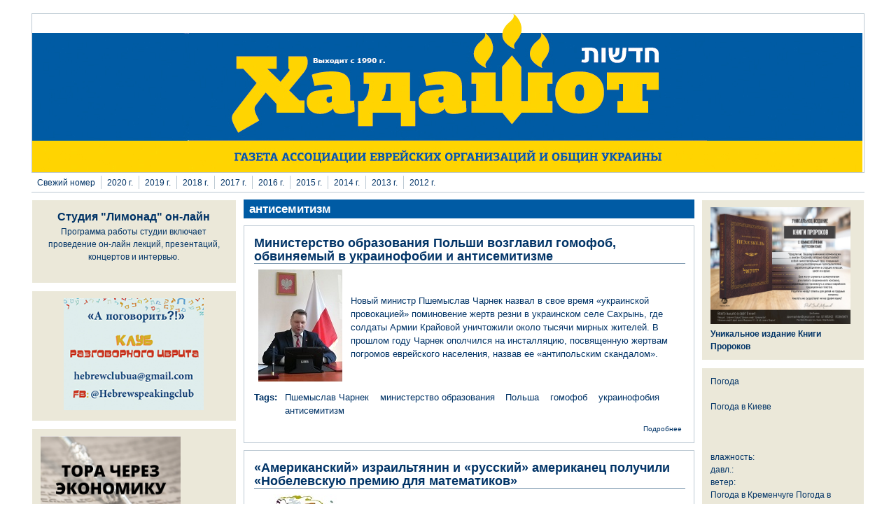

--- FILE ---
content_type: text/html; charset=utf-8
request_url: http://archive.hadashot.kiev.ua/tags/antisemitizm
body_size: 18275
content:
<!DOCTYPE html PUBLIC "-//W3C//DTD XHTML+RDFa 1.0//EN"
  "http://www.w3.org/MarkUp/DTD/xhtml-rdfa-1.dtd">
<html xmlns="http://www.w3.org/1999/xhtml" xml:lang="ru" version="XHTML+RDFa 1.0" dir="ltr"
  xmlns:og="http://ogp.me/ns#">

<head profile="http://www.w3.org/1999/xhtml/vocab">
  <meta http-equiv="Content-Type" content="text/html; charset=utf-8" />
<link rel="alternate" type="application/rss+xml" title="RSS - антисемитизм" href="http://archive.hadashot.kiev.ua/taxonomy/term/217/feed" />
<link rel="shortcut icon" href="http://archive.hadashot.kiev.ua/misc/favicon.ico" type="image/vnd.microsoft.icon" />
<meta name="generator" content="Drupal 7 (https://www.drupal.org)" />
<link rel="canonical" href="http://archive.hadashot.kiev.ua/tags/antisemitizm" />
<link rel="shortlink" href="http://archive.hadashot.kiev.ua/taxonomy/term/217" />
<meta property="og:site_name" content="Хадашот новости еврейской жизни в Украине" />
<meta property="og:type" content="article" />
<meta property="og:url" content="http://archive.hadashot.kiev.ua/tags/antisemitizm" />
<meta property="og:title" content="антисемитизм" />
  <title>антисемитизм | Хадашот новости еврейской жизни в Украине</title>
  <link type="text/css" rel="stylesheet" href="http://archive.hadashot.kiev.ua/sites/default/files/css/css_xE-rWrJf-fncB6ztZfd2huxqgxu4WO-qwma6Xer30m4.css" media="all" />
<link type="text/css" rel="stylesheet" href="http://archive.hadashot.kiev.ua/sites/default/files/css/css_7ERmH88foBscY3eOxESX9TLQNdGPO1VBpANfRC0X0Yk.css" media="all" />
<link type="text/css" rel="stylesheet" href="http://archive.hadashot.kiev.ua/sites/default/files/css/css_3E_lU9AW-mJkoPj8ifdrJRdVNalgk9Sqp_MnsaMH6Ps.css" media="all" />
<link type="text/css" rel="stylesheet" href="http://archive.hadashot.kiev.ua/sites/default/files/css/css_pWpTubRa9testShdMDFxv02wrfW_RzSQEJ5raxeatkI.css" media="all" />

<!--[if IE 8]>
<link type="text/css" rel="stylesheet" href="http://archive.hadashot.kiev.ua/sites/all/themes/mayo/css/ie8.css?r57901" media="all" />
<![endif]-->

<!--[if  IE 7]>
<link type="text/css" rel="stylesheet" href="http://archive.hadashot.kiev.ua/sites/all/themes/mayo/css/ie.css?r57901" media="all" />
<![endif]-->

<!--[if IE 6]>
<link type="text/css" rel="stylesheet" href="http://archive.hadashot.kiev.ua/sites/all/themes/mayo/css/ie6.css?r57901" media="all" />
<![endif]-->
<style type="text/css" media="all">
<!--/*--><![CDATA[/*><!--*/
body{font-size:81.25%;font-family:Verdana,Geneva,Arial,'Bitstream Vera Sans','DejaVu Sans',Meiryo,'Hiragino Kaku Gothic Pro','MS PGothic',Osaka,sans-serif;}
h1,h2,h3,h4,h5{font-family:Verdana,Geneva,Arial,'Bitstream Vera Sans','DejaVu Sans',Meiryo,'Hiragino Kaku Gothic Pro','MS PGothic',Osaka,sans-serif;}
.sidebar h2{font-size:1.2em;}
#content .node h2{font-size:1.4em;}

/*]]>*/-->
</style>
  <script type="text/javascript" src="http://archive.hadashot.kiev.ua/sites/default/files/js/js_YD9ro0PAqY25gGWrTki6TjRUG8TdokmmxjfqpNNfzVU.js"></script>
<script type="text/javascript" src="http://archive.hadashot.kiev.ua/sites/default/files/js/js_P4VKTNkS44G6AwvwA5-jM8OgBQ-wABrZT5-Zd2Q0SuY.js"></script>
<script type="text/javascript">
<!--//--><![CDATA[//><!--
var switchTo5x = true;var useFastShare = true;
//--><!]]>
</script>
<script type="text/javascript" src="http://w.sharethis.com/button/buttons.js"></script>
<script type="text/javascript">
<!--//--><![CDATA[//><!--
if (typeof stLight !== 'undefined') { stLight.options({"publisher":"dr-657d55a6-3483-83d8-c6a9-330895f58598","version":"5x","lang":"ru"}); }
//--><!]]>
</script>
<script type="text/javascript" src="http://archive.hadashot.kiev.ua/sites/default/files/js/js_rsGiM5M1ffe6EhN-RnhM5f3pDyJ8ZAPFJNKpfjtepLk.js"></script>
<script type="text/javascript">
<!--//--><![CDATA[//><!--
(function(i,s,o,g,r,a,m){i["GoogleAnalyticsObject"]=r;i[r]=i[r]||function(){(i[r].q=i[r].q||[]).push(arguments)},i[r].l=1*new Date();a=s.createElement(o),m=s.getElementsByTagName(o)[0];a.async=1;a.src=g;m.parentNode.insertBefore(a,m)})(window,document,"script","https://www.google-analytics.com/analytics.js","ga");ga("create", "UA-29141901-2", {"cookieDomain":".archive.hadashot.kiev.ua"});ga("send", "pageview");
//--><!]]>
</script>
<script type="text/javascript">
<!--//--><![CDATA[//><!--
jQuery.extend(Drupal.settings, {"basePath":"\/","pathPrefix":"","setHasJsCookie":0,"ajaxPageState":{"theme":"mayo","theme_token":"rHn8zN07z2GgNfdKxlZasAVUDd5YrheM5fxhMTF8-yc","js":{"sites\/all\/modules\/addthis\/addthis.js":1,"misc\/jquery.js":1,"misc\/jquery-extend-3.4.0.js":1,"misc\/jquery-html-prefilter-3.5.0-backport.js":1,"misc\/jquery.once.js":1,"misc\/drupal.js":1,"public:\/\/languages\/ru_fYPo43rwcVFXg53qQkdTFbqrpZainbA_1GWpaHAA9oM.js":1,"0":1,"http:\/\/w.sharethis.com\/button\/buttons.js":1,"1":1,"sites\/all\/modules\/google_analytics\/googleanalytics.js":1,"2":1},"css":{"modules\/system\/system.base.css":1,"modules\/system\/system.menus.css":1,"modules\/system\/system.messages.css":1,"modules\/system\/system.theme.css":1,"sites\/all\/modules\/simplenews\/simplenews.css":1,"modules\/aggregator\/aggregator.css":1,"modules\/comment\/comment.css":1,"modules\/field\/theme\/field.css":1,"modules\/node\/node.css":1,"modules\/search\/search.css":1,"modules\/user\/user.css":1,"sites\/all\/modules\/views\/css\/views.css":1,"sites\/all\/modules\/ckeditor\/css\/ckeditor.css":1,"sites\/all\/modules\/ctools\/css\/ctools.css":1,"modules\/taxonomy\/taxonomy.css":1,"sites\/all\/themes\/mayo\/css\/layout.css":1,"sites\/all\/themes\/mayo\/css\/style.css":1,"sites\/all\/themes\/mayo\/css\/colors.css":1,"sites\/all\/themes\/mayo\/css\/ie8.css":1,"sites\/all\/themes\/mayo\/css\/ie.css":1,"sites\/all\/themes\/mayo\/css\/ie6.css":1,"0":1,"1":1,"2":1,"3":1}},"googleanalytics":{"trackOutbound":1,"trackMailto":1,"trackDownload":1,"trackDownloadExtensions":"7z|aac|arc|arj|asf|asx|avi|bin|csv|doc(x|m)?|dot(x|m)?|exe|flv|gif|gz|gzip|hqx|jar|jpe?g|js|mp(2|3|4|e?g)|mov(ie)?|msi|msp|pdf|phps|png|ppt(x|m)?|pot(x|m)?|pps(x|m)?|ppam|sld(x|m)?|thmx|qtm?|ra(m|r)?|sea|sit|tar|tgz|torrent|txt|wav|wma|wmv|wpd|xls(x|m|b)?|xlt(x|m)|xlam|xml|z|zip","trackDomainMode":1}});
//--><!]]>
</script>
</head>
<body class="html not-front not-logged-in two-sidebars page-taxonomy page-taxonomy-term page-taxonomy-term- page-taxonomy-term-217" >
  <div id="skip-link">
    <a href="#main-content" class="element-invisible element-focusable">Перейти к основному содержанию</a>
  </div>
    

<div id="page-wrapper" style="width: 1200px; margin-top: 14px; margin-bottom: 14px;">
  <div id="page" style="padding: 5px;">

    <div id="header" style="height: 226px;border-width: 1;">
    <div id="header-watermark" style="">
    <div class="section clearfix">

              <div id="logo" style="padding-left: 0px; padding-top: 0px;">
        <a href="/" title="Главная" rel="home">
          <img src="http://archive.hadashot.kiev.ua/sites/default/files/hadashot-head1-1990.jpg" alt="Главная" />
        </a>
        </div> <!-- /#logo -->
      
      
      
      
      <div class="clearfix cfie"></div>

      
    </div> <!-- /.section -->
    </div> <!-- /#header-watermark -->
    </div> <!-- /#header -->

          <div id="navigation"><div class="section">
        <ul id="main-menu" class="links inline clearfix"><li class="menu-1125 first"><a href="http://hadashot.kiev.ua/" title="">Свежий номер</a></li>
<li class="menu-2669"><a href="/content/2020-g">2020 г.</a></li>
<li class="menu-2668"><a href="/content/2019-g">2019 г.</a></li>
<li class="menu-2670"><a href="/content/2018-g">2018 г.</a></li>
<li class="menu-2671"><a href="/content/2017-g">2017 г.</a></li>
<li class="menu-2672"><a href="/content/2016-g">2016 г.</a></li>
<li class="menu-2673"><a href="/content/2015-g">2015 г.</a></li>
<li class="menu-2674"><a href="/content/2014-g">2014 г.</a></li>
<li class="menu-2675"><a href="/content/2013-g">2013 г.</a></li>
<li class="menu-2676 last"><a href="/content/2012-g">2012 г.</a></li>
</ul>              </div></div> <!-- /.section, /#navigation -->
    
    <div class="clearfix cfie"></div>

    <!-- for nice_menus, superfish -->
        
    <!-- space between menus and contents -->
    <div class="spacer clearfix cfie"></div>


    <div id="main-wrapper">
    <div id="main" class="clearfix" style="">

      
      
      
      <div class="clearfix cfie"></div>


      <!-- sidebars (left) -->
              <div id="sidebar-first" class="column sidebar" style="width: 25%;"><div class="section" style="margin-left: 0px; margin-right: 5px;">
            <div class="region region-sidebar-first">
    <div id="block-block-60" class="block block-block clearfix">

    
  <div class="content">
    <h1 class="rtecenter"><a href="http://www.vaadua.org/news/derzhis-karantin-nachala-rabotu-studiya-limonad-layn"><strong>Студия "Лимонад" он-лайн</strong></a></h1>
<p class="rtecenter">Программа работы студии включает проведение он-лайн лекций, презентаций, концертов и интервью.<br />
 </p>
<div class="s3gt_translate_tooltip_mini_box" id="s3gt_translate_tooltip_mini" is_bottom="true" is_mini="true" style="background: initial !important; border: initial !important; border-radius: initial !important; border-spacing: initial !important; border-collapse: initial !important; direction: ltr !important; flex-direction: initial !important; font-weight: initial !important; height: initial !important; letter-spacing: initial !important; min-width: initial !important; max-width: initial !important; min-height: initial !important; max-height: initial !important; margin: auto !important; outline: initial !important; padding: initial !important; position: absolute; table-layout: initial !important; text-align: initial !important; text-shadow: initial !important; width: initial !important; word-break: initial !important; word-spacing: initial !important; overflow-wrap: initial !important; box-sizing: initial !important; display: initial !important; color: inherit !important; font-size: 13px !important; font-family: X-LocaleSpecific, sans-serif, Tahoma, Helvetica !important; line-height: 13px !important; vertical-align: top !important; white-space: inherit !important; left: 896px; top: 152px; opacity: 0.2;">
<div class="s3gt_translate_tooltip_mini" id="s3gt_translate_tooltip_mini_logo" title="Перевести выделенный фрагмент"> </div>
<div class="s3gt_translate_tooltip_mini" id="s3gt_translate_tooltip_mini_sound" title="Прослушать" title_play="Прослушать" title_stop="Остановить"> </div>
<div class="s3gt_translate_tooltip_mini" id="s3gt_translate_tooltip_mini_copy" title="Скопировать текст в буфер обмена"> </div>
</div>
<link href="chrome-extension://debnnjfbneojbmioajinefnflopdohjk/skin/s3gt_tooltip_mini.css" rel="stylesheet" type="text/css" /><style media="print" type="text/css">
<!--/*--><![CDATA[/* ><!--*/
#s3gt_translate_tooltip_mini { display: none !important; }

/*--><!]]>*/
</style>  </div>
</div>
<div id="block-block-53" class="block block-block clearfix">

    
  <div class="content">
    <p class="rtecenter"><a href="http://www.vaadua.org/klub-razgovornogo-ivrita-sfu" target="_blank"><img alt="" src="/ckfinder/userfiles/images/block.jpg" style="width: 200px; height: 160px;" /></a></p>
  </div>
</div>
<div id="block-block-56" class="block block-block clearfix">

    
  <div class="content">
    <p><a href="http://hadashot.kiev.ua/rubrika/tora-cherez-ekonomiku"><img alt="" src="/ckfinder/userfiles/images/%D0%B7%D0%B0%D1%81%D1%82%D0%B0%D0%B2%D0%BA%D0%B0%20%D0%B4%D0%BB%D1%8F%20%D0%BD%D0%B5%D0%B4%D0%B5%D0%BB%D1%8C%D0%BD%D0%BE%D0%B9%20%D0%B3%D0%BB%D0%B0%D0%B2%D1%8B%20.png" style="width: 200px; height: 168px;" /></a></p>
  </div>
</div>
<div id="block-block-25" class="block block-block clearfix">

    <h2>Газета &quot;Хадашот&quot; в социальных сетях</h2>
  
  <div class="content">
    <p class="rtecenter" style=""><a href="http://www.facebook.com/hadashot.news" target="_blank"><img alt="Хадашот в Facebook" src="/ckfinder/userfiles/images/autors/fb_icon.gif" style="width: 32px; height: 32px; " /></a>    <a href="http://vk.com/hadashot" target="_blank"><img alt="Хадашот ВКОНТАКТЕ" src="/ckfinder/userfiles/images/autors/vkont_icon.gif" style="width: 32px; height: 32px; " /></a></p>
  </div>
</div>
  </div>
        </div></div> <!-- /.section, /#sidebar-first -->
            

      <!-- main content -->
      <div id="content" class="column" style="width: 55%;"><div class="section" style="margin-left: 5px; margin-right: 5px;">

        
        
        <a id="main-content"></a>
                <h1 class="title" id="page-title">антисемитизм</h1>                <div class="tabs"></div>                          <div class="region region-content">
    <div id="block-system-main" class="block block-system clearfix">

    
  <div class="content">
    <div class="term-listing-heading"><div id="taxonomy-term-217" class="taxonomy-term vocabulary-tags">

  
  <div class="content">
      </div>

</div>
</div><div id="node-1642" class="node node-article node-teaser clearfix">

  
        <h2><a href="/content/ministerstvo-obrazovaniya-polshi-vozglavil-gomofob-obvinyaemyy-v-ukrainofobii-i">Министерство образования Польши возглавил гомофоб, обвиняемый в украинофобии и антисемитизме</a></h2>
    
  
  <div class="content">
    <div class="field field-name-body field-type-text-with-summary field-label-hidden"><div class="field-items"><div class="field-item even"><table border="0" cellpadding="1" cellspacing="1" style="width:600px;"><tbody><tr><td><img alt="" src="/ckfinder/userfiles/images/10-2020/poland1/Poland.jpg" style="width: 120px; height: 160px;" /></td>
<td>Новый министр Пшемыслав Чарнек назвал в свое время «украинской провокацией» поминовение жертв резни в украинском селе Сахрынь, где солдаты Армии Крайовой уничтожили около тысячи мирных жителей. В прошлом году Чарнек ополчился на инсталляцию, посвященную жертвам погромов еврейского населения, назвав ее «антипольским скандалом». </td>
</tr></tbody></table></div></div></div><div class="sharethis-buttons"><div class="sharethis-wrapper"><span st_url="http://archive.hadashot.kiev.ua/content/ministerstvo-obrazovaniya-polshi-vozglavil-gomofob-obvinyaemyy-v-ukrainofobii-i" st_title="Министерство образования Польши возглавил гомофоб, обвиняемый в украинофобии и антисемитизме" class="st_facebook"></span>
<span st_url="http://archive.hadashot.kiev.ua/content/ministerstvo-obrazovaniya-polshi-vozglavil-gomofob-obvinyaemyy-v-ukrainofobii-i" st_title="Министерство образования Польши возглавил гомофоб, обвиняемый в украинофобии и антисемитизме" class="st_vkontakte"></span>
<span st_url="http://archive.hadashot.kiev.ua/content/ministerstvo-obrazovaniya-polshi-vozglavil-gomofob-obvinyaemyy-v-ukrainofobii-i" st_title="Министерство образования Польши возглавил гомофоб, обвиняемый в украинофобии и антисемитизме" class="st_odnoklassniki"></span>
<span st_url="http://archive.hadashot.kiev.ua/content/ministerstvo-obrazovaniya-polshi-vozglavil-gomofob-obvinyaemyy-v-ukrainofobii-i" st_title="Министерство образования Польши возглавил гомофоб, обвиняемый в украинофобии и антисемитизме" class="st_sharethis"></span>
<span st_url="http://archive.hadashot.kiev.ua/content/ministerstvo-obrazovaniya-polshi-vozglavil-gomofob-obvinyaemyy-v-ukrainofobii-i" st_title="Министерство образования Польши возглавил гомофоб, обвиняемый в украинофобии и антисемитизме" class="st_livejournal"></span>
<span st_url="http://archive.hadashot.kiev.ua/content/ministerstvo-obrazovaniya-polshi-vozglavil-gomofob-obvinyaemyy-v-ukrainofobii-i" st_title="Министерство образования Польши возглавил гомофоб, обвиняемый в украинофобии и антисемитизме" class="st_fblike"></span>
</div></div>
<div class="field field-name-field-tags field-type-taxonomy-term-reference field-label-above"><div class="field-label">Tags:&nbsp;</div><div class="field-items"><div class="field-item even"><a href="/tags/pshemyslav-charnek">Пшемыслав Чарнек</a></div><div class="field-item odd"><a href="/tags/ministerstvo-obrazovaniya">министерство образования</a></div><div class="field-item even"><a href="/tags/polsha">Польша</a></div><div class="field-item odd"><a href="/tags/gomofob">гомофоб</a></div><div class="field-item even"><a href="/tags/ukrainofobiya">украинофобия</a></div><div class="field-item odd"><a href="/tags/antisemitizm" class="active">антисемитизм</a></div></div></div>  </div>

  <ul class="links inline"><li class="node-readmore first last"><a href="/content/ministerstvo-obrazovaniya-polshi-vozglavil-gomofob-obvinyaemyy-v-ukrainofobii-i" rel="tag" title="Министерство образования Польши возглавил гомофоб, обвиняемый в украинофобии и антисемитизме">Подробнее<span class="element-invisible"> о Министерство образования Польши возглавил гомофоб, обвиняемый в украинофобии и антисемитизме</span></a></li>
</ul>
   <!-- moved to outside of the node div -->

</div>

 <!-- added -->

<div id="node-1533" class="node node-article node-teaser clearfix">

  
        <h2><a href="/content/amerikanskiy-izrailtyanin-i-russkiy-amerikanec-poluchili-nobelevskuyu-premiyu-dlya">«Американский» израильтянин и «русский» американец получили «Нобелевскую премию для математиков» </a></h2>
    
  
  <div class="content">
    <div class="field field-name-body field-type-text-with-summary field-label-hidden"><div class="field-items"><div class="field-item even"><table border="0" cellpadding="1" cellspacing="1" style="width:600px;"><tbody><tr><td><img alt="" src="/ckfinder/userfiles/images/05-2020/abel/abel.jpg" style="width: 120px; height: 160px;" /></td>
<td>
<p>Григорий Маргулис и Гилель Фюрстенберг — таковы имена лауреатов международной Абелевской премии за 2020 год, которую называют Нобелевской премией для математиков. Со времени учреждения премии в 2003 году из 22 ее лауреатов семеро было евреями.</p>
</td>
</tr></tbody></table></div></div></div><div class="sharethis-buttons"><div class="sharethis-wrapper"><span st_url="http://archive.hadashot.kiev.ua/content/amerikanskiy-izrailtyanin-i-russkiy-amerikanec-poluchili-nobelevskuyu-premiyu-dlya" st_title="«Американский» израильтянин и «русский» американец получили «Нобелевскую премию для математиков» " class="st_facebook"></span>
<span st_url="http://archive.hadashot.kiev.ua/content/amerikanskiy-izrailtyanin-i-russkiy-amerikanec-poluchili-nobelevskuyu-premiyu-dlya" st_title="«Американский» израильтянин и «русский» американец получили «Нобелевскую премию для математиков» " class="st_vkontakte"></span>
<span st_url="http://archive.hadashot.kiev.ua/content/amerikanskiy-izrailtyanin-i-russkiy-amerikanec-poluchili-nobelevskuyu-premiyu-dlya" st_title="«Американский» израильтянин и «русский» американец получили «Нобелевскую премию для математиков» " class="st_odnoklassniki"></span>
<span st_url="http://archive.hadashot.kiev.ua/content/amerikanskiy-izrailtyanin-i-russkiy-amerikanec-poluchili-nobelevskuyu-premiyu-dlya" st_title="«Американский» израильтянин и «русский» американец получили «Нобелевскую премию для математиков» " class="st_sharethis"></span>
<span st_url="http://archive.hadashot.kiev.ua/content/amerikanskiy-izrailtyanin-i-russkiy-amerikanec-poluchili-nobelevskuyu-premiyu-dlya" st_title="«Американский» израильтянин и «русский» американец получили «Нобелевскую премию для математиков» " class="st_livejournal"></span>
<span st_url="http://archive.hadashot.kiev.ua/content/amerikanskiy-izrailtyanin-i-russkiy-amerikanec-poluchili-nobelevskuyu-premiyu-dlya" st_title="«Американский» израильтянин и «русский» американец получили «Нобелевскую премию для математиков» " class="st_fblike"></span>
</div></div>
<div class="field field-name-field-tags field-type-taxonomy-term-reference field-label-above"><div class="field-label">Tags:&nbsp;</div><div class="field-items"><div class="field-item even"><a href="/tags/antisemitizm" class="active">антисемитизм</a></div><div class="field-item odd"><a href="/tags/mgu">МГУ</a></div><div class="field-item even"><a href="/tags/abelevskaya-premiya">Абелевская премия</a></div><div class="field-item odd"><a href="/tags/amerikanskiy-izrailtyanin">«американский» израильтянин</a></div><div class="field-item even"><a href="/tags/russkiy-amerikanec">«русский» американец</a></div><div class="field-item odd"><a href="/tags/nobelevskaya-premiya-dlya-matematikov">«Нобелевская премия для математиков»</a></div></div></div>  </div>

  <ul class="links inline"><li class="node-readmore first last"><a href="/content/amerikanskiy-izrailtyanin-i-russkiy-amerikanec-poluchili-nobelevskuyu-premiyu-dlya" rel="tag" title="«Американский» израильтянин и «русский» американец получили «Нобелевскую премию для математиков» ">Подробнее<span class="element-invisible"> о «Американский» израильтянин и «русский» американец получили «Нобелевскую премию для математиков» </span></a></li>
</ul>
   <!-- moved to outside of the node div -->

</div>

 <!-- added -->

<div id="node-1537" class="node node-article node-teaser clearfix">

  
        <h2><a href="/content/sovremennyy-italyanskiy-hudozhnik-vozrozhdaet-krovavyy-navet">Современный итальянский художник возрождает кровавый навет</a></h2>
    
  
  <div class="content">
    <div class="field field-name-body field-type-text-with-summary field-label-hidden"><div class="field-items"><div class="field-item even"><table border="0" cellpadding="1" cellspacing="1" style="width:600px;"><tbody><tr><td><img alt="" src="/ckfinder/userfiles/images/05-2020/trento/Trento.jpg" style="width: 120px; height: 160px;" /></td>
<td>
<p>36-летний Джованни Гаспарро — один из самых модных живописцев на Апеннинах,  чье творчество освящено католической церковью, иногда выступающей в роли заказчика. Но новая работа под названием «Мученичество св. Симона Трентского — еврейское ритуальное убийство» возрождает самые зловещие антисемитские мифы, от которых  Ватикан давно отказался.</p>
</td>
</tr></tbody></table></div></div></div><div class="sharethis-buttons"><div class="sharethis-wrapper"><span st_url="http://archive.hadashot.kiev.ua/content/sovremennyy-italyanskiy-hudozhnik-vozrozhdaet-krovavyy-navet" st_title="Современный итальянский художник возрождает кровавый навет" class="st_facebook"></span>
<span st_url="http://archive.hadashot.kiev.ua/content/sovremennyy-italyanskiy-hudozhnik-vozrozhdaet-krovavyy-navet" st_title="Современный итальянский художник возрождает кровавый навет" class="st_vkontakte"></span>
<span st_url="http://archive.hadashot.kiev.ua/content/sovremennyy-italyanskiy-hudozhnik-vozrozhdaet-krovavyy-navet" st_title="Современный итальянский художник возрождает кровавый навет" class="st_odnoklassniki"></span>
<span st_url="http://archive.hadashot.kiev.ua/content/sovremennyy-italyanskiy-hudozhnik-vozrozhdaet-krovavyy-navet" st_title="Современный итальянский художник возрождает кровавый навет" class="st_sharethis"></span>
<span st_url="http://archive.hadashot.kiev.ua/content/sovremennyy-italyanskiy-hudozhnik-vozrozhdaet-krovavyy-navet" st_title="Современный итальянский художник возрождает кровавый навет" class="st_livejournal"></span>
<span st_url="http://archive.hadashot.kiev.ua/content/sovremennyy-italyanskiy-hudozhnik-vozrozhdaet-krovavyy-navet" st_title="Современный итальянский художник возрождает кровавый навет" class="st_fblike"></span>
</div></div>
<div class="field field-name-field-tags field-type-taxonomy-term-reference field-label-above"><div class="field-label">Tags:&nbsp;</div><div class="field-items"><div class="field-item even"><a href="/tags/antisemitizm" class="active">антисемитизм</a></div><div class="field-item odd"><a href="/tags/simon-trentskiy">Симон Трентский</a></div><div class="field-item even"><a href="/tags/dzhovanni-gasparro">Джованни Гаспарро</a></div><div class="field-item odd"><a href="/tags/italyanskiy-hudozhnik">итальянский художник</a></div><div class="field-item even"><a href="/tags/krovavyy-navet">кровавый навет</a></div></div></div>  </div>

  <ul class="links inline"><li class="node-readmore first last"><a href="/content/sovremennyy-italyanskiy-hudozhnik-vozrozhdaet-krovavyy-navet" rel="tag" title="Современный итальянский художник возрождает кровавый навет">Подробнее<span class="element-invisible"> о Современный итальянский художник возрождает кровавый навет</span></a></li>
</ul>
   <!-- moved to outside of the node div -->

</div>

 <!-- added -->

<div id="node-1491" class="node node-article node-teaser clearfix">

  
        <h2><a href="/content/mihael-dorfman-kto-zashchitit-amerikanskogo-evreya">Михаэль Дорфман: кто защитит американского еврея </a></h2>
    
  
  <div class="content">
    <div class="field field-name-body field-type-text-with-summary field-label-hidden"><div class="field-items"><div class="field-item even"><table border="0" cellpadding="1" cellspacing="1" style="width:600px;"><tbody><tr><td><img alt="" src="/ckfinder/userfiles/images/03-2020/dorfman/Dorfman.jpg" style="width: 120px; height: 160px;" /></td>
<td>
<p>Независимо от религиозных предпочтений, американские евреи все чаще чувствуют себя беззащитными перед лицом агрессии. При этом все используют антисемитизм как инструмент политической борьбы. Либералы обвиняют Трампа и республиканцев в раздувании ненависти к евреям и другим меньшинствам. Консерваторы же подчеркивают, что демократы умышленно уводят разговор от обсуждения враждебности афроамериканцев к евреям.</p>
</td>
</tr></tbody></table><p> </p>
</div></div></div><div class="sharethis-buttons"><div class="sharethis-wrapper"><span st_url="http://archive.hadashot.kiev.ua/content/mihael-dorfman-kto-zashchitit-amerikanskogo-evreya" st_title="Михаэль Дорфман: кто защитит американского еврея " class="st_facebook"></span>
<span st_url="http://archive.hadashot.kiev.ua/content/mihael-dorfman-kto-zashchitit-amerikanskogo-evreya" st_title="Михаэль Дорфман: кто защитит американского еврея " class="st_vkontakte"></span>
<span st_url="http://archive.hadashot.kiev.ua/content/mihael-dorfman-kto-zashchitit-amerikanskogo-evreya" st_title="Михаэль Дорфман: кто защитит американского еврея " class="st_odnoklassniki"></span>
<span st_url="http://archive.hadashot.kiev.ua/content/mihael-dorfman-kto-zashchitit-amerikanskogo-evreya" st_title="Михаэль Дорфман: кто защитит американского еврея " class="st_sharethis"></span>
<span st_url="http://archive.hadashot.kiev.ua/content/mihael-dorfman-kto-zashchitit-amerikanskogo-evreya" st_title="Михаэль Дорфман: кто защитит американского еврея " class="st_livejournal"></span>
<span st_url="http://archive.hadashot.kiev.ua/content/mihael-dorfman-kto-zashchitit-amerikanskogo-evreya" st_title="Михаэль Дорфман: кто защитит американского еврея " class="st_fblike"></span>
</div></div>
<div class="field field-name-field-tags field-type-taxonomy-term-reference field-label-above"><div class="field-label">Tags:&nbsp;</div><div class="field-items"><div class="field-item even"><a href="/tags/antisemitizm" class="active">антисемитизм</a></div><div class="field-item odd"><a href="/tags/tramp">Трамп</a></div><div class="field-item even"><a href="/tags/izrail">Израиль</a></div><div class="field-item odd"><a href="/tags/zashchita">защита</a></div><div class="field-item even"><a href="/tags/amerikanskie-evrei">американские евреи</a></div></div></div>  </div>

  <ul class="links inline"><li class="node-readmore first last"><a href="/content/mihael-dorfman-kto-zashchitit-amerikanskogo-evreya" rel="tag" title="Михаэль Дорфман: кто защитит американского еврея ">Подробнее<span class="element-invisible"> о Михаэль Дорфман: кто защитит американского еврея </span></a></li>
</ul>
   <!-- moved to outside of the node div -->

</div>

 <!-- added -->

<div id="node-660" class="node node-article node-teaser clearfix">

  
        <h2><a href="/content/v-polshe-vspomnili-uehavshih-evreev">Март 1968-го. Польский стыд и еврейская память </a></h2>
    
  
  <div class="content">
    <div class="field field-name-body field-type-text-with-summary field-label-hidden"><div class="field-items"><div class="field-item even"><table border="0" cellpadding="1" cellspacing="1"><tbody><tr><td><img alt="" src="/ckfinder/userfiles/images/04-2016/Poland%201m(1).png" style="width: 120px; height: 150px;" /></td>
<td>
<p>Только за первые две недели антисионистской, а по сути антисемитской, кампании власти ПНР организовали более 1900 партсобраний и около 400 «стихийных» митингов, пестревших лозунгами вроде «Сионистов — в Сион» и «Оторвем голову антипольской гидре».  За три месяца число подобных «мероприятий» превысило сто тысяч! 3,7 миллиона человек приняли участие в грандиозном сеансе промывки мозгов и поиске «пятой колонны».  </p>
</td>
</tr></tbody></table><p> </p>
</div></div></div><div class="sharethis-buttons"><div class="sharethis-wrapper"><span st_url="http://archive.hadashot.kiev.ua/content/v-polshe-vspomnili-uehavshih-evreev" st_title="Март 1968-го. Польский стыд и еврейская память " class="st_facebook"></span>
<span st_url="http://archive.hadashot.kiev.ua/content/v-polshe-vspomnili-uehavshih-evreev" st_title="Март 1968-го. Польский стыд и еврейская память " class="st_vkontakte"></span>
<span st_url="http://archive.hadashot.kiev.ua/content/v-polshe-vspomnili-uehavshih-evreev" st_title="Март 1968-го. Польский стыд и еврейская память " class="st_odnoklassniki"></span>
<span st_url="http://archive.hadashot.kiev.ua/content/v-polshe-vspomnili-uehavshih-evreev" st_title="Март 1968-го. Польский стыд и еврейская память " class="st_sharethis"></span>
<span st_url="http://archive.hadashot.kiev.ua/content/v-polshe-vspomnili-uehavshih-evreev" st_title="Март 1968-го. Польский стыд и еврейская память " class="st_livejournal"></span>
<span st_url="http://archive.hadashot.kiev.ua/content/v-polshe-vspomnili-uehavshih-evreev" st_title="Март 1968-го. Польский стыд и еврейская память " class="st_fblike"></span>
</div></div>
<div class="field field-name-field-tags field-type-taxonomy-term-reference field-label-above"><div class="field-label">Tags:&nbsp;</div><div class="field-items"><div class="field-item even"><a href="/tags/polsha">Польша</a></div><div class="field-item odd"><a href="/tags/evrei-v-polshe">евреи в Польше</a></div><div class="field-item even"><a href="/tags/vladislav-gomulka">Владислав Гомулка</a></div><div class="field-item odd"><a href="/tags/antisemitizm" class="active">антисемитизм</a></div><div class="field-item even"><a href="/tags/sionisty-0">«сионисты»</a></div><div class="field-item odd"><a href="/tags/shestidnevnaya-voyna">Шестидневная война</a></div></div></div>  </div>

  <ul class="links inline"><li class="node-readmore first last"><a href="/content/v-polshe-vspomnili-uehavshih-evreev" rel="tag" title="Март 1968-го. Польский стыд и еврейская память ">Подробнее<span class="element-invisible"> о Март 1968-го. Польский стыд и еврейская память </span></a></li>
</ul>
   <!-- moved to outside of the node div -->

</div>

 <!-- added -->

<div id="node-1455" class="node node-article node-teaser clearfix">

  
        <h2><a href="/content/krayne-pravogo-italyanskogo-politika-oskorbilo-evreystvo-iisusa">Крайне правого итальянского политика оскорбило еврейство Иисуса</a></h2>
    
  
  <div class="content">
    <div class="field field-name-body field-type-text-with-summary field-label-hidden"><div class="field-items"><div class="field-item even"><table border="0" cellpadding="1" cellspacing="1" style="width:600px;"><tbody><tr><td><img alt="" src="/ckfinder/userfiles/images/01-2020/italy/Italy.jpg" style="width: 120px; height: 150px;" /></td>
<td>
<p>Действующие лица драмы: бывший боксер, а ныне член муниципального совета Триеста от неофашистской партии Forza Nuova 39-летний Фабио Туяч; пожизненный сенатор Итальянской республики, выжившая в Холокосте 89-летняя Лилиана Сегре. Обсуждая возможность присуждения синьоре Сегре почетного гражданства Триеста, экс-боксер заявил, что «как набожный католик, был …немного оскорблен ее словами о том, что Иисус был евреем».</p>
</td>
</tr></tbody></table><p> </p>
</div></div></div><div class="sharethis-buttons"><div class="sharethis-wrapper"><span st_url="http://archive.hadashot.kiev.ua/content/krayne-pravogo-italyanskogo-politika-oskorbilo-evreystvo-iisusa" st_title="Крайне правого итальянского политика оскорбило еврейство Иисуса" class="st_facebook"></span>
<span st_url="http://archive.hadashot.kiev.ua/content/krayne-pravogo-italyanskogo-politika-oskorbilo-evreystvo-iisusa" st_title="Крайне правого итальянского политика оскорбило еврейство Иисуса" class="st_vkontakte"></span>
<span st_url="http://archive.hadashot.kiev.ua/content/krayne-pravogo-italyanskogo-politika-oskorbilo-evreystvo-iisusa" st_title="Крайне правого итальянского политика оскорбило еврейство Иисуса" class="st_odnoklassniki"></span>
<span st_url="http://archive.hadashot.kiev.ua/content/krayne-pravogo-italyanskogo-politika-oskorbilo-evreystvo-iisusa" st_title="Крайне правого итальянского политика оскорбило еврейство Иисуса" class="st_sharethis"></span>
<span st_url="http://archive.hadashot.kiev.ua/content/krayne-pravogo-italyanskogo-politika-oskorbilo-evreystvo-iisusa" st_title="Крайне правого итальянского политика оскорбило еврейство Иисуса" class="st_livejournal"></span>
<span st_url="http://archive.hadashot.kiev.ua/content/krayne-pravogo-italyanskogo-politika-oskorbilo-evreystvo-iisusa" st_title="Крайне правого итальянского политика оскорбило еврейство Иисуса" class="st_fblike"></span>
</div></div>
<div class="field field-name-field-tags field-type-taxonomy-term-reference field-label-above"><div class="field-label">Tags:&nbsp;</div><div class="field-items"><div class="field-item even"><a href="/tags/liliana-segre">Лилиана Сегре</a></div><div class="field-item odd"><a href="/tags/fabio-tuyach">Фабио Туяч</a></div><div class="field-item even"><a href="/tags/krayne-pravyy-italyanskiy-politik">крайне правый итальянский политик</a></div><div class="field-item odd"><a href="/tags/evreystvo-iisusa">еврейство Иисуса</a></div><div class="field-item even"><a href="/tags/triest">Триест</a></div><div class="field-item odd"><a href="/tags/aushvic">Аушвиц</a></div><div class="field-item even"><a href="/tags/deportaciya">депортация</a></div><div class="field-item odd"><a href="/tags/antisemitizm" class="active">антисемитизм</a></div></div></div>  </div>

  <ul class="links inline"><li class="node-readmore first last"><a href="/content/krayne-pravogo-italyanskogo-politika-oskorbilo-evreystvo-iisusa" rel="tag" title="Крайне правого итальянского политика оскорбило еврейство Иисуса">Подробнее<span class="element-invisible"> о Крайне правого итальянского политика оскорбило еврейство Иисуса</span></a></li>
</ul>
   <!-- moved to outside of the node div -->

</div>

 <!-- added -->

<div id="node-1459" class="node node-article node-teaser clearfix">

  
        <h2><a href="/content/pervyy-zolotoy-globus-frenka-sinatry-prodan-za-55-000">Первый «Золотой глобус» Фрэнка Синатры продан за $55 000</a></h2>
    
  
  <div class="content">
    <div class="field field-name-body field-type-text-with-summary field-label-hidden"><div class="field-items"><div class="field-item even"><table border="0" cellpadding="1" cellspacing="1" style="width:600px;"><tbody><tr><td><img alt="" src="/ckfinder/userfiles/images/01-2020/sinatra/Sinatra.jpg" style="width: 120px; height: 170px;" /></td>
<td>
<p>Эта престижная награда — первая в биографии Синатры — была вручена ему в номинации «Содействие взаимопониманию между народами» за 10-минутный фильм «Дом, в котором я живу». Синатра, играющий сам себя, уходит с репетиции джаз-оркестра и становится свидетелем издевательств подростков над мальчиком-евреем, за которого вступается со словами: «Поймите, сосунки, расовые и религиозные различия не имеют никакого значения, кроме нацистов и глупцов вроде вас».</p>
</td>
</tr></tbody></table><p> </p>
</div></div></div><div class="sharethis-buttons"><div class="sharethis-wrapper"><span st_url="http://archive.hadashot.kiev.ua/content/pervyy-zolotoy-globus-frenka-sinatry-prodan-za-55-000" st_title="Первый «Золотой глобус» Фрэнка Синатры продан за $55 000" class="st_facebook"></span>
<span st_url="http://archive.hadashot.kiev.ua/content/pervyy-zolotoy-globus-frenka-sinatry-prodan-za-55-000" st_title="Первый «Золотой глобус» Фрэнка Синатры продан за $55 000" class="st_vkontakte"></span>
<span st_url="http://archive.hadashot.kiev.ua/content/pervyy-zolotoy-globus-frenka-sinatry-prodan-za-55-000" st_title="Первый «Золотой глобус» Фрэнка Синатры продан за $55 000" class="st_odnoklassniki"></span>
<span st_url="http://archive.hadashot.kiev.ua/content/pervyy-zolotoy-globus-frenka-sinatry-prodan-za-55-000" st_title="Первый «Золотой глобус» Фрэнка Синатры продан за $55 000" class="st_sharethis"></span>
<span st_url="http://archive.hadashot.kiev.ua/content/pervyy-zolotoy-globus-frenka-sinatry-prodan-za-55-000" st_title="Первый «Золотой глобус» Фрэнка Синатры продан за $55 000" class="st_livejournal"></span>
<span st_url="http://archive.hadashot.kiev.ua/content/pervyy-zolotoy-globus-frenka-sinatry-prodan-za-55-000" st_title="Первый «Золотой глобус» Фрэнка Синатры продан за $55 000" class="st_fblike"></span>
</div></div>
<div class="field field-name-field-tags field-type-taxonomy-term-reference field-label-above"><div class="field-label">Tags:&nbsp;</div><div class="field-items"><div class="field-item even"><a href="/tags/zolotoy-globus">«Золотой глобус»</a></div><div class="field-item odd"><a href="/tags/frenk-sinatra">Фрэнк Синатра</a></div><div class="field-item even"><a href="/tags/prodan">продан</a></div><div class="field-item odd"><a href="/tags/55-000">$55 000</a></div><div class="field-item even"><a href="/tags/dom">Дом</a></div><div class="field-item odd"><a href="/tags/v-kotorom-ya-zhivu">в котором я живу»</a></div><div class="field-item even"><a href="/tags/izrail">Израиль</a></div><div class="field-item odd"><a href="/tags/antisemitizm" class="active">антисемитизм</a></div><div class="field-item even"><a href="/tags/ben-gurion">Бен-Гурион</a></div><div class="field-item odd"><a href="/tags/aukcion">аукцион</a></div></div></div>  </div>

  <ul class="links inline"><li class="node-readmore first last"><a href="/content/pervyy-zolotoy-globus-frenka-sinatry-prodan-za-55-000" rel="tag" title="Первый «Золотой глобус» Фрэнка Синатры продан за $55 000">Подробнее<span class="element-invisible"> о Первый «Золотой глобус» Фрэнка Синатры продан за $55 000</span></a></li>
</ul>
   <!-- moved to outside of the node div -->

</div>

 <!-- added -->

<div id="node-1430" class="node node-article node-teaser clearfix">

  
        <h2><a href="/content/o-malchike-bene-antisemitizme-i-lyubvi-k-rodine">О мальчике Бене, антисемитизме и любви к родине</a></h2>
    
  
  <div class="content">
    <div class="field field-name-body field-type-text-with-summary field-label-hidden"><div class="field-items"><div class="field-item even"><table border="0" cellpadding="1" cellspacing="1" style="width:600px"><tbody><tr><td><img alt="" src="/ckfinder/userfiles/images/11-2019/benya/1.jpg" style="height:150px; width:120px" /></td>
<td>
<div>«Кому лоукост, а ему Холокост!» — поется в шутливой «Песенке о мальчике Бене, который очень любил Родину» на мотив известной мелодии из мультфильма «Остров сокровищ». Когда люмпен размашисто выводит на заборе «Коломойский — жид» — это, безусловно, плохо. Но когда сюжетец с антисемитским душком выходит на канале пятого президента Украины, которым тот очень гордится, это плохо вдвойне</div>
<div> </div>
</td>
</tr></tbody></table><p> </p>
</div></div></div><div class="sharethis-buttons"><div class="sharethis-wrapper"><span st_url="http://archive.hadashot.kiev.ua/content/o-malchike-bene-antisemitizme-i-lyubvi-k-rodine" st_title="О мальчике Бене, антисемитизме и любви к родине" class="st_facebook"></span>
<span st_url="http://archive.hadashot.kiev.ua/content/o-malchike-bene-antisemitizme-i-lyubvi-k-rodine" st_title="О мальчике Бене, антисемитизме и любви к родине" class="st_vkontakte"></span>
<span st_url="http://archive.hadashot.kiev.ua/content/o-malchike-bene-antisemitizme-i-lyubvi-k-rodine" st_title="О мальчике Бене, антисемитизме и любви к родине" class="st_odnoklassniki"></span>
<span st_url="http://archive.hadashot.kiev.ua/content/o-malchike-bene-antisemitizme-i-lyubvi-k-rodine" st_title="О мальчике Бене, антисемитизме и любви к родине" class="st_sharethis"></span>
<span st_url="http://archive.hadashot.kiev.ua/content/o-malchike-bene-antisemitizme-i-lyubvi-k-rodine" st_title="О мальчике Бене, антисемитизме и любви к родине" class="st_livejournal"></span>
<span st_url="http://archive.hadashot.kiev.ua/content/o-malchike-bene-antisemitizme-i-lyubvi-k-rodine" st_title="О мальчике Бене, антисемитизме и любви к родине" class="st_fblike"></span>
</div></div>
<div class="field field-name-field-tags field-type-taxonomy-term-reference field-label-above"><div class="field-label">Tags:&nbsp;</div><div class="field-items"><div class="field-item even"><a href="/tags/malchik-benya">мальчик Беня</a></div><div class="field-item odd"><a href="/tags/antisemitizm" class="active">антисемитизм</a></div><div class="field-item even"><a href="/tags/lyubov-k-rodine">любовь к родине</a></div></div></div>  </div>

  <ul class="links inline"><li class="node-readmore first last"><a href="/content/o-malchike-bene-antisemitizme-i-lyubvi-k-rodine" rel="tag" title="О мальчике Бене, антисемитизме и любви к родине">Подробнее<span class="element-invisible"> о О мальчике Бене, антисемитизме и любви к родине</span></a></li>
</ul>
   <!-- moved to outside of the node div -->

</div>

 <!-- added -->

<div id="node-1414" class="node node-article node-teaser clearfix">

  
        <h2><a href="/content/v-moldove-rastet-antisemitizm-posle-begstva-korrumpirovannogo-deputata-evreya">В Молдове растет антисемитизм после бегства коррумпированного депутата-еврея </a></h2>
    
  
  <div class="content">
    <div class="field field-name-body field-type-text-with-summary field-label-hidden"><div class="field-items"><div class="field-item even"><table border="0" cellpadding="1" cellspacing="1" style="width:600px;"><tbody><tr><td><img alt="" src="/ckfinder/userfiles/images/10-2019/moldova/Moldova.jpg" style="width: 120px; height: 160px;" /></td>
<td>
<p>В 2015 году, пребывая под домашним арестом по обвинению в крупнейшем банковском мошенничестве в истории Молдовы, уроженец Израиля, бизнесмен и муж поп-певицы Жасмин — Илан Шор — был избран мэром города Оргеева. В прошлом году Шор стал депутатом парламента Молдовы, несмотря на решение суда, приговорившего его к 7,5 годам заключения. Многие считают, что он пошел в политику, дабы избежать ответственности за присвоение миллиарда долларов.</p>
</td>
</tr></tbody></table><p> </p>
</div></div></div><div class="sharethis-buttons"><div class="sharethis-wrapper"><span st_url="http://archive.hadashot.kiev.ua/content/v-moldove-rastet-antisemitizm-posle-begstva-korrumpirovannogo-deputata-evreya" st_title="В Молдове растет антисемитизм после бегства коррумпированного депутата-еврея " class="st_facebook"></span>
<span st_url="http://archive.hadashot.kiev.ua/content/v-moldove-rastet-antisemitizm-posle-begstva-korrumpirovannogo-deputata-evreya" st_title="В Молдове растет антисемитизм после бегства коррумпированного депутата-еврея " class="st_vkontakte"></span>
<span st_url="http://archive.hadashot.kiev.ua/content/v-moldove-rastet-antisemitizm-posle-begstva-korrumpirovannogo-deputata-evreya" st_title="В Молдове растет антисемитизм после бегства коррумпированного депутата-еврея " class="st_odnoklassniki"></span>
<span st_url="http://archive.hadashot.kiev.ua/content/v-moldove-rastet-antisemitizm-posle-begstva-korrumpirovannogo-deputata-evreya" st_title="В Молдове растет антисемитизм после бегства коррумпированного депутата-еврея " class="st_sharethis"></span>
<span st_url="http://archive.hadashot.kiev.ua/content/v-moldove-rastet-antisemitizm-posle-begstva-korrumpirovannogo-deputata-evreya" st_title="В Молдове растет антисемитизм после бегства коррумпированного депутата-еврея " class="st_livejournal"></span>
<span st_url="http://archive.hadashot.kiev.ua/content/v-moldove-rastet-antisemitizm-posle-begstva-korrumpirovannogo-deputata-evreya" st_title="В Молдове растет антисемитизм после бегства коррумпированного депутата-еврея " class="st_fblike"></span>
</div></div>
<div class="field field-name-field-tags field-type-taxonomy-term-reference field-label-above"><div class="field-label">Tags:&nbsp;</div><div class="field-items"><div class="field-item even"><a href="/tags/ilan-shor">Илан Шор</a></div><div class="field-item odd"><a href="/tags/moldova">Молдова</a></div><div class="field-item even"><a href="/tags/antisemitizm" class="active">антисемитизм</a></div><div class="field-item odd"><a href="/tags/begstvo">бегство</a></div><div class="field-item even"><a href="/tags/korrupciya">коррупция</a></div><div class="field-item odd"><a href="/tags/deputat-evrey">депутат-еврей</a></div></div></div>  </div>

  <ul class="links inline"><li class="node-readmore first last"><a href="/content/v-moldove-rastet-antisemitizm-posle-begstva-korrumpirovannogo-deputata-evreya" rel="tag" title="В Молдове растет антисемитизм после бегства коррумпированного депутата-еврея ">Подробнее<span class="element-invisible"> о В Молдове растет антисемитизм после бегства коррумпированного депутата-еврея </span></a></li>
</ul>
   <!-- moved to outside of the node div -->

</div>

 <!-- added -->

<div id="node-1326" class="node node-article node-teaser clearfix">

  
        <h2><a href="/content/antisemitizm-ukrainskogo-zhurnalista-ostavil-ego-bez-nemeckoy-premii">Антисемитизм украинского журналиста оставил его без немецкой премии  </a></h2>
    
  
  <div class="content">
    <div class="field field-name-body field-type-text-with-summary field-label-hidden"><div class="field-items"><div class="field-item even"><table border="0" cellpadding="1" cellspacing="1" style="width:600px;"><tbody><tr><td><img alt="" src="/ckfinder/userfiles/images/06-2019/premia/premia.jpg" style="width: 120px; height: 155px;" /></td>
<td>
<p>Скандальный журналист Руслан Коцаба, обвиненный в препятствовании деятельности Вооруженных сил Украины, был в свое время полностью оправдан и вышел из тюрьмы  почти что героем. Все это помогло ему стать лауреатом Аахенской премии мира, которую вручают левые партии Германии, да вот незадача — всплыл видеоролик лауреата, записанный  им в 2011 году на еврейском кладбище Ивано-Франковска, который иначе как антисемитским не назовешь.</p>
</td>
</tr></tbody></table><p> </p>
</div></div></div><div class="sharethis-buttons"><div class="sharethis-wrapper"><span st_url="http://archive.hadashot.kiev.ua/content/antisemitizm-ukrainskogo-zhurnalista-ostavil-ego-bez-nemeckoy-premii" st_title="Антисемитизм украинского журналиста оставил его без немецкой премии  " class="st_facebook"></span>
<span st_url="http://archive.hadashot.kiev.ua/content/antisemitizm-ukrainskogo-zhurnalista-ostavil-ego-bez-nemeckoy-premii" st_title="Антисемитизм украинского журналиста оставил его без немецкой премии  " class="st_vkontakte"></span>
<span st_url="http://archive.hadashot.kiev.ua/content/antisemitizm-ukrainskogo-zhurnalista-ostavil-ego-bez-nemeckoy-premii" st_title="Антисемитизм украинского журналиста оставил его без немецкой премии  " class="st_odnoklassniki"></span>
<span st_url="http://archive.hadashot.kiev.ua/content/antisemitizm-ukrainskogo-zhurnalista-ostavil-ego-bez-nemeckoy-premii" st_title="Антисемитизм украинского журналиста оставил его без немецкой премии  " class="st_sharethis"></span>
<span st_url="http://archive.hadashot.kiev.ua/content/antisemitizm-ukrainskogo-zhurnalista-ostavil-ego-bez-nemeckoy-premii" st_title="Антисемитизм украинского журналиста оставил его без немецкой премии  " class="st_livejournal"></span>
<span st_url="http://archive.hadashot.kiev.ua/content/antisemitizm-ukrainskogo-zhurnalista-ostavil-ego-bez-nemeckoy-premii" st_title="Антисемитизм украинского журналиста оставил его без немецкой премии  " class="st_fblike"></span>
</div></div>
<div class="field field-name-field-tags field-type-taxonomy-term-reference field-label-above"><div class="field-label">Tags:&nbsp;</div><div class="field-items"><div class="field-item even"><a href="/tags/ruslan-kocaba">Руслан Коцаба</a></div><div class="field-item odd"><a href="/tags/antisemitizm" class="active">антисемитизм</a></div><div class="field-item even"><a href="/tags/ukrainskiy-zhurnalist">украинский журналист</a></div><div class="field-item odd"><a href="/tags/nemeckaya-premiya">немецкая премия</a></div></div></div>  </div>

  <ul class="links inline"><li class="node-readmore first last"><a href="/content/antisemitizm-ukrainskogo-zhurnalista-ostavil-ego-bez-nemeckoy-premii" rel="tag" title="Антисемитизм украинского журналиста оставил его без немецкой премии  ">Подробнее<span class="element-invisible"> о Антисемитизм украинского журналиста оставил его без немецкой премии  </span></a></li>
</ul>
   <!-- moved to outside of the node div -->

</div>

 <!-- added -->

<div id="node-1314" class="node node-article node-teaser clearfix">

  
        <h2><a href="/content/benedikt-kamberbetch-razorval-otnosheniya-s-investorom-iz-za-toksichnosti-antisemitizma">Бенедикт Камбербэтч разорвал отношения с инвестором из-за токсичности антисемитизма</a></h2>
    
  
  <div class="content">
    <div class="field field-name-body field-type-text-with-summary field-label-hidden"><div class="field-items"><div class="field-item even"><table border="0" cellpadding="1" cellspacing="1"><tbody><tr><td><img alt="" src="/ckfinder/userfiles/images/05-2019/benedict/Benedict.jpg" /></td>
<td>
<p>Сын премьер-министра Малайзии Мохзани Махатхир инвестировал несколько лет в кинокомпанию британской звезды миллион фунтов стерлингов. Малайский же лидер известен своими обвинениями в адрес евреев («они изобрели социализм, коммунизм, права человека и демократию …и получили контроль над наиболее могущественными странами»). Это побудило Камбербэтча разорвать отношения с отпрыском антисемита во избежание репутационных издержек.</p>
</td>
</tr></tbody></table><p> </p>
</div></div></div><div class="sharethis-buttons"><div class="sharethis-wrapper"><span st_url="http://archive.hadashot.kiev.ua/content/benedikt-kamberbetch-razorval-otnosheniya-s-investorom-iz-za-toksichnosti-antisemitizma" st_title="Бенедикт Камбербэтч разорвал отношения с инвестором из-за токсичности антисемитизма" class="st_facebook"></span>
<span st_url="http://archive.hadashot.kiev.ua/content/benedikt-kamberbetch-razorval-otnosheniya-s-investorom-iz-za-toksichnosti-antisemitizma" st_title="Бенедикт Камбербэтч разорвал отношения с инвестором из-за токсичности антисемитизма" class="st_vkontakte"></span>
<span st_url="http://archive.hadashot.kiev.ua/content/benedikt-kamberbetch-razorval-otnosheniya-s-investorom-iz-za-toksichnosti-antisemitizma" st_title="Бенедикт Камбербэтч разорвал отношения с инвестором из-за токсичности антисемитизма" class="st_odnoklassniki"></span>
<span st_url="http://archive.hadashot.kiev.ua/content/benedikt-kamberbetch-razorval-otnosheniya-s-investorom-iz-za-toksichnosti-antisemitizma" st_title="Бенедикт Камбербэтч разорвал отношения с инвестором из-за токсичности антисемитизма" class="st_sharethis"></span>
<span st_url="http://archive.hadashot.kiev.ua/content/benedikt-kamberbetch-razorval-otnosheniya-s-investorom-iz-za-toksichnosti-antisemitizma" st_title="Бенедикт Камбербэтч разорвал отношения с инвестором из-за токсичности антисемитизма" class="st_livejournal"></span>
<span st_url="http://archive.hadashot.kiev.ua/content/benedikt-kamberbetch-razorval-otnosheniya-s-investorom-iz-za-toksichnosti-antisemitizma" st_title="Бенедикт Камбербэтч разорвал отношения с инвестором из-за токсичности антисемитизма" class="st_fblike"></span>
</div></div>
<div class="field field-name-field-tags field-type-taxonomy-term-reference field-label-above"><div class="field-label">Tags:&nbsp;</div><div class="field-items"><div class="field-item even"><a href="/tags/benedikt-kamberbetch">Бенедикт Камбербэтч</a></div><div class="field-item odd"><a href="/tags/razorval">разорвал</a></div><div class="field-item even"><a href="/tags/otnosheniya">отношения</a></div><div class="field-item odd"><a href="/tags/investor">инвестор</a></div><div class="field-item even"><a href="/tags/toksichnost">токсичность</a></div><div class="field-item odd"><a href="/tags/antisemitizm" class="active">антисемитизм</a></div></div></div>  </div>

  <ul class="links inline"><li class="node-readmore first last"><a href="/content/benedikt-kamberbetch-razorval-otnosheniya-s-investorom-iz-za-toksichnosti-antisemitizma" rel="tag" title="Бенедикт Камбербэтч разорвал отношения с инвестором из-за токсичности антисемитизма">Подробнее<span class="element-invisible"> о Бенедикт Камбербэтч разорвал отношения с инвестором из-за токсичности антисемитизма</span></a></li>
</ul>
   <!-- moved to outside of the node div -->

</div>

 <!-- added -->

<div id="node-1287" class="node node-article node-teaser clearfix">

  
        <h2><a href="/content/sergey-yurskiy-antisemitizm-problema-misticheskaya">Сергей Юрский: антисемитизм — проблема  мистическая </a></h2>
    
  
  <div class="content">
    <div class="field field-name-body field-type-text-with-summary field-label-hidden"><div class="field-items"><div class="field-item even"><table border="0" cellpadding="1" cellspacing="1" style="width:600px;"><tbody><tr><td><img alt="" src="/ckfinder/userfiles/images/03-2019/yursky/Sergey%20Yursky.jpg" style="width: 120px; height: 155px;" /></td>
<td>Это интервью было взято четверть века назад у Сергея Юрского в его крохотной гримерке в Театре им. Моссовета. Он был давно знаменит, но очень прост и при этом невероятно глубок, являя собой тип актера-интеллектуала. Пусть та беседа станет данью памяти великому Актеру и Человеку…</td>
</tr></tbody></table><p> </p>
</div></div></div><div class="sharethis-buttons"><div class="sharethis-wrapper"><span st_url="http://archive.hadashot.kiev.ua/content/sergey-yurskiy-antisemitizm-problema-misticheskaya" st_title="Сергей Юрский: антисемитизм — проблема  мистическая " class="st_facebook"></span>
<span st_url="http://archive.hadashot.kiev.ua/content/sergey-yurskiy-antisemitizm-problema-misticheskaya" st_title="Сергей Юрский: антисемитизм — проблема  мистическая " class="st_vkontakte"></span>
<span st_url="http://archive.hadashot.kiev.ua/content/sergey-yurskiy-antisemitizm-problema-misticheskaya" st_title="Сергей Юрский: антисемитизм — проблема  мистическая " class="st_odnoklassniki"></span>
<span st_url="http://archive.hadashot.kiev.ua/content/sergey-yurskiy-antisemitizm-problema-misticheskaya" st_title="Сергей Юрский: антисемитизм — проблема  мистическая " class="st_sharethis"></span>
<span st_url="http://archive.hadashot.kiev.ua/content/sergey-yurskiy-antisemitizm-problema-misticheskaya" st_title="Сергей Юрский: антисемитизм — проблема  мистическая " class="st_livejournal"></span>
<span st_url="http://archive.hadashot.kiev.ua/content/sergey-yurskiy-antisemitizm-problema-misticheskaya" st_title="Сергей Юрский: антисемитизм — проблема  мистическая " class="st_fblike"></span>
</div></div>
<div class="field field-name-field-tags field-type-taxonomy-term-reference field-label-above"><div class="field-label">Tags:&nbsp;</div><div class="field-items"><div class="field-item even"><a href="/tags/sergey-yurskiy">Сергей Юрский</a></div><div class="field-item odd"><a href="/tags/antisemitizm" class="active">антисемитизм</a></div><div class="field-item even"><a href="/tags/problema">проблема</a></div><div class="field-item odd"><a href="/tags/mistika">мистика</a></div></div></div>  </div>

  <ul class="links inline"><li class="node-readmore first last"><a href="/content/sergey-yurskiy-antisemitizm-problema-misticheskaya" rel="tag" title="Сергей Юрский: антисемитизм — проблема  мистическая ">Подробнее<span class="element-invisible"> о Сергей Юрский: антисемитизм — проблема  мистическая </span></a></li>
</ul>
   <!-- moved to outside of the node div -->

</div>

 <!-- added -->

<div id="node-1274" class="node node-article node-teaser clearfix">

  
        <h2><a href="/content/politolog-vyacheslav-lihachev-antisemitskogo-nasiliya-v-ukraine-prosto-net">Политолог Вячеслав Лихачев: антисемитского насилия в Украине просто нет </a></h2>
    
  
  <div class="content">
    <div class="field field-name-body field-type-text-with-summary field-label-hidden"><div class="field-items"><div class="field-item even"><table border="0" cellpadding="1" cellspacing="1" style="width:600px;"><tbody><tr><td><img alt="" src="/ckfinder/userfiles/images/02-2019/antisemitism/Antisemitism.jpg" style="width: 120px; height: 150px;" /></td>
<td>
<p>В 2018 году в Украине не было зафиксировано ни одного случая антисемитского насилия. Как, впрочем, и в 2017-м. Что касается актов антисемитского вандализма, то их  количество снизилось вдвое по сравнению с предыдущим годом — с 24 до 12 инцидентов. Значит ли все сказанное, что проблемы антисемитизма в Украине не существует? Разумеется, это не так.  </p>
</td>
</tr></tbody></table><p> </p>
</div></div></div><div class="sharethis-buttons"><div class="sharethis-wrapper"><span st_url="http://archive.hadashot.kiev.ua/content/politolog-vyacheslav-lihachev-antisemitskogo-nasiliya-v-ukraine-prosto-net" st_title="Политолог Вячеслав Лихачев: антисемитского насилия в Украине просто нет " class="st_facebook"></span>
<span st_url="http://archive.hadashot.kiev.ua/content/politolog-vyacheslav-lihachev-antisemitskogo-nasiliya-v-ukraine-prosto-net" st_title="Политолог Вячеслав Лихачев: антисемитского насилия в Украине просто нет " class="st_vkontakte"></span>
<span st_url="http://archive.hadashot.kiev.ua/content/politolog-vyacheslav-lihachev-antisemitskogo-nasiliya-v-ukraine-prosto-net" st_title="Политолог Вячеслав Лихачев: антисемитского насилия в Украине просто нет " class="st_odnoklassniki"></span>
<span st_url="http://archive.hadashot.kiev.ua/content/politolog-vyacheslav-lihachev-antisemitskogo-nasiliya-v-ukraine-prosto-net" st_title="Политолог Вячеслав Лихачев: антисемитского насилия в Украине просто нет " class="st_sharethis"></span>
<span st_url="http://archive.hadashot.kiev.ua/content/politolog-vyacheslav-lihachev-antisemitskogo-nasiliya-v-ukraine-prosto-net" st_title="Политолог Вячеслав Лихачев: антисемитского насилия в Украине просто нет " class="st_livejournal"></span>
<span st_url="http://archive.hadashot.kiev.ua/content/politolog-vyacheslav-lihachev-antisemitskogo-nasiliya-v-ukraine-prosto-net" st_title="Политолог Вячеслав Лихачев: антисемитского насилия в Украине просто нет " class="st_fblike"></span>
</div></div>
<div class="field field-name-field-tags field-type-taxonomy-term-reference field-label-above"><div class="field-label">Tags:&nbsp;</div><div class="field-items"><div class="field-item even"><a href="/tags/politolog-vyacheslav-lihachev">Политолог Вячеслав Лихачев</a></div><div class="field-item odd"><a href="/tags/antisemitizm" class="active">антисемитизм</a></div><div class="field-item even"><a href="/tags/nasilie">насилие</a></div><div class="field-item odd"><a href="/taxonomy/term/18">Украина</a></div></div></div>  </div>

  <ul class="links inline"><li class="node-readmore first last"><a href="/content/politolog-vyacheslav-lihachev-antisemitskogo-nasiliya-v-ukraine-prosto-net" rel="tag" title="Политолог Вячеслав Лихачев: антисемитского насилия в Украине просто нет ">Подробнее<span class="element-invisible"> о Политолог Вячеслав Лихачев: антисемитского насилия в Украине просто нет </span></a></li>
</ul>
   <!-- moved to outside of the node div -->

</div>

 <!-- added -->

<div id="node-1278" class="node node-article node-teaser clearfix">

  
        <h2><a href="/content/d-r-diana-dumitru-pryamyh-dokazatelstv-planiruemoy-stalinym-deportacii-evreev-poka-net">Д-р Диана Думитру: прямых доказательств планируемой Сталиным депортации евреев пока нет</a></h2>
    
  
  <div class="content">
    <div class="field field-name-body field-type-text-with-summary field-label-hidden"><div class="field-items"><div class="field-item even"><table border="0" cellpadding="1" cellspacing="1" style="width:600px;"><tbody><tr><td><img alt="" src="/ckfinder/userfiles/images/02-2019/dumitru/Dumitru11.jpg" style="width: 120px; height: 150px;" /></td>
<td>В чем причины послевоенного антисемитизма в СССР, как боролись с космополитизмом на местах и оправдана ли версия о депортации евреев на Дальний Восток в 1953-м — об этом и многом другом в интервью с приглашенным лектором магистерской программы по иудаике НаУКМА, доцентом Кишиневского государственного педуниверситета, д-ром Дианой Думитру.</td>
</tr></tbody></table><p> </p>
</div></div></div><div class="sharethis-buttons"><div class="sharethis-wrapper"><span st_url="http://archive.hadashot.kiev.ua/content/d-r-diana-dumitru-pryamyh-dokazatelstv-planiruemoy-stalinym-deportacii-evreev-poka-net" st_title="Д-р Диана Думитру: прямых доказательств планируемой Сталиным депортации евреев пока нет" class="st_facebook"></span>
<span st_url="http://archive.hadashot.kiev.ua/content/d-r-diana-dumitru-pryamyh-dokazatelstv-planiruemoy-stalinym-deportacii-evreev-poka-net" st_title="Д-р Диана Думитру: прямых доказательств планируемой Сталиным депортации евреев пока нет" class="st_vkontakte"></span>
<span st_url="http://archive.hadashot.kiev.ua/content/d-r-diana-dumitru-pryamyh-dokazatelstv-planiruemoy-stalinym-deportacii-evreev-poka-net" st_title="Д-р Диана Думитру: прямых доказательств планируемой Сталиным депортации евреев пока нет" class="st_odnoklassniki"></span>
<span st_url="http://archive.hadashot.kiev.ua/content/d-r-diana-dumitru-pryamyh-dokazatelstv-planiruemoy-stalinym-deportacii-evreev-poka-net" st_title="Д-р Диана Думитру: прямых доказательств планируемой Сталиным депортации евреев пока нет" class="st_sharethis"></span>
<span st_url="http://archive.hadashot.kiev.ua/content/d-r-diana-dumitru-pryamyh-dokazatelstv-planiruemoy-stalinym-deportacii-evreev-poka-net" st_title="Д-р Диана Думитру: прямых доказательств планируемой Сталиным депортации евреев пока нет" class="st_livejournal"></span>
<span st_url="http://archive.hadashot.kiev.ua/content/d-r-diana-dumitru-pryamyh-dokazatelstv-planiruemoy-stalinym-deportacii-evreev-poka-net" st_title="Д-р Диана Думитру: прямых доказательств планируемой Сталиным депортации евреев пока нет" class="st_fblike"></span>
</div></div>
<div class="field field-name-field-tags field-type-taxonomy-term-reference field-label-above"><div class="field-label">Tags:&nbsp;</div><div class="field-items"><div class="field-item even"><a href="/tags/d-r-diana-dumitru">Д-р Диана Думитру</a></div><div class="field-item odd"><a href="/tags/stalin">Сталин</a></div><div class="field-item even"><a href="/tags/deportaciya-evreev">депортация евреев</a></div><div class="field-item odd"><a href="/tags/antisemitizm" class="active">антисемитизм</a></div><div class="field-item even"><a href="/tags/kosmopolitizm">космополитизм</a></div><div class="field-item odd"><a href="/tags/mihoels">Михоэлс</a></div><div class="field-item even"><a href="/tags/delo-vrachey">дело врачей</a></div><div class="field-item odd"><a href="/tags/sssr">СССР</a></div><div class="field-item even"><a href="/tags/evreyskiy-antifashistskiy-komitet">Еврейский антифашистский комитет</a></div><div class="field-item odd"><a href="/tags/beriya">Берия</a></div></div></div>  </div>

  <ul class="links inline"><li class="node-readmore first last"><a href="/content/d-r-diana-dumitru-pryamyh-dokazatelstv-planiruemoy-stalinym-deportacii-evreev-poka-net" rel="tag" title="Д-р Диана Думитру: прямых доказательств планируемой Сталиным депортации евреев пока нет">Подробнее<span class="element-invisible"> о Д-р Диана Думитру: прямых доказательств планируемой Сталиным депортации евреев пока нет</span></a></li>
</ul>
   <!-- moved to outside of the node div -->

</div>

 <!-- added -->

<div id="node-1256" class="node node-article node-teaser clearfix">

  
        <h2><a href="/content/antisemitizm-v-amerike-mify-i-realnost">Антисемитизм в Америке — мифы и реальность</a></h2>
    
  
  <div class="content">
    <div class="field field-name-body field-type-text-with-summary field-label-hidden"><div class="field-items"><div class="field-item even"><table border="0" cellpadding="1" cellspacing="1" style="width:600px;"><tbody><tr><td><img alt="" src="/ckfinder/userfiles/images/01-2019/usa/USA.jpg" style="width: 120px; height: 155px;" /></td>
<td>
<p>Антидиффамационная Лига сообщила о росте на 57% антисемитских проявлений в 2018-м году. В этой организации не очень любят детализировать. Все дело в механизме сбора информации, поэтому в Нью-Джерси происходит, согласно АДЛ, больше антисемитских инцидентов, чем регистрируется в России и Украине, вместе взятых. У ФБР показатели несколько скромнее — рост составил «всего» 37%.</p>
</td>
</tr></tbody></table><p> </p>
</div></div></div><div class="sharethis-buttons"><div class="sharethis-wrapper"><span st_url="http://archive.hadashot.kiev.ua/content/antisemitizm-v-amerike-mify-i-realnost" st_title="Антисемитизм в Америке — мифы и реальность" class="st_facebook"></span>
<span st_url="http://archive.hadashot.kiev.ua/content/antisemitizm-v-amerike-mify-i-realnost" st_title="Антисемитизм в Америке — мифы и реальность" class="st_vkontakte"></span>
<span st_url="http://archive.hadashot.kiev.ua/content/antisemitizm-v-amerike-mify-i-realnost" st_title="Антисемитизм в Америке — мифы и реальность" class="st_odnoklassniki"></span>
<span st_url="http://archive.hadashot.kiev.ua/content/antisemitizm-v-amerike-mify-i-realnost" st_title="Антисемитизм в Америке — мифы и реальность" class="st_sharethis"></span>
<span st_url="http://archive.hadashot.kiev.ua/content/antisemitizm-v-amerike-mify-i-realnost" st_title="Антисемитизм в Америке — мифы и реальность" class="st_livejournal"></span>
<span st_url="http://archive.hadashot.kiev.ua/content/antisemitizm-v-amerike-mify-i-realnost" st_title="Антисемитизм в Америке — мифы и реальность" class="st_fblike"></span>
</div></div>
<div class="field field-name-field-tags field-type-taxonomy-term-reference field-label-above"><div class="field-label">Tags:&nbsp;</div><div class="field-items"><div class="field-item even"><a href="/tags/antisemitizm" class="active">антисемитизм</a></div><div class="field-item odd"><a href="/tags/amerika">Америка</a></div><div class="field-item even"><a href="/tags/mif">миф</a></div><div class="field-item odd"><a href="/tags/realnost">реальность</a></div></div></div>  </div>

  <ul class="links inline"><li class="node-readmore first last"><a href="/content/antisemitizm-v-amerike-mify-i-realnost" rel="tag" title="Антисемитизм в Америке — мифы и реальность">Подробнее<span class="element-invisible"> о Антисемитизм в Америке — мифы и реальность</span></a></li>
</ul>
   <!-- moved to outside of the node div -->

</div>

 <!-- added -->

<div id="node-1191" class="node node-article node-teaser clearfix">

  
        <h2><a href="/content/odin-iz-vedushchih-advokatov-britanii-repatriiruetsya-v-izrail-iz-za-antisemitizma">Один из ведущих адвокатов Британии репатриируется в Израиль  из-за антисемитизма</a></h2>
    
  
  <div class="content">
    <div class="field field-name-body field-type-text-with-summary field-label-hidden"><div class="field-items"><div class="field-item even"><table border="0" cellpadding="1" cellspacing="1" style="width:600px;"><tbody><tr><td><img alt="" src="/ckfinder/userfiles/images/09-2018/UK/UK%201-2.jpg" style="width: 120px; height: 145px;" /></td>
<td>
<p>Адвокат Марк Льюис, известный по иску против таблоида News of the World (в списке потерпевших были тогдашний мэр Лондона Борис Джонсон, актеры Хью Грант и Гвинет Пэлтроу, певец Джордж Майкл и т.д.), заявил, что репатриируется в Израиль до конца этого года из-за роста антисемитизма в Великобритании. Вину за эти настроения Марк Льюис — сам в прошлом лейборист — возложил на нынешнего лидера Лейбористской партии Джереми Корбина.</p>
</td>
</tr></tbody></table><p> </p>
</div></div></div><div class="sharethis-buttons"><div class="sharethis-wrapper"><span st_url="http://archive.hadashot.kiev.ua/content/odin-iz-vedushchih-advokatov-britanii-repatriiruetsya-v-izrail-iz-za-antisemitizma" st_title="Один из ведущих адвокатов Британии репатриируется в Израиль  из-за антисемитизма" class="st_facebook"></span>
<span st_url="http://archive.hadashot.kiev.ua/content/odin-iz-vedushchih-advokatov-britanii-repatriiruetsya-v-izrail-iz-za-antisemitizma" st_title="Один из ведущих адвокатов Британии репатриируется в Израиль  из-за антисемитизма" class="st_vkontakte"></span>
<span st_url="http://archive.hadashot.kiev.ua/content/odin-iz-vedushchih-advokatov-britanii-repatriiruetsya-v-izrail-iz-za-antisemitizma" st_title="Один из ведущих адвокатов Британии репатриируется в Израиль  из-за антисемитизма" class="st_odnoklassniki"></span>
<span st_url="http://archive.hadashot.kiev.ua/content/odin-iz-vedushchih-advokatov-britanii-repatriiruetsya-v-izrail-iz-za-antisemitizma" st_title="Один из ведущих адвокатов Британии репатриируется в Израиль  из-за антисемитизма" class="st_sharethis"></span>
<span st_url="http://archive.hadashot.kiev.ua/content/odin-iz-vedushchih-advokatov-britanii-repatriiruetsya-v-izrail-iz-za-antisemitizma" st_title="Один из ведущих адвокатов Британии репатриируется в Израиль  из-за антисемитизма" class="st_livejournal"></span>
<span st_url="http://archive.hadashot.kiev.ua/content/odin-iz-vedushchih-advokatov-britanii-repatriiruetsya-v-izrail-iz-za-antisemitizma" st_title="Один из ведущих адвокатов Британии репатриируется в Израиль  из-за антисемитизма" class="st_fblike"></span>
</div></div>
<div class="field field-name-field-tags field-type-taxonomy-term-reference field-label-above"><div class="field-label">Tags:&nbsp;</div><div class="field-items"><div class="field-item even"><a href="/tags/vedushchiy">ведущий</a></div><div class="field-item odd"><a href="/tags/advokat">адвокат</a></div><div class="field-item even"><a href="/tags/britaniya">Британия</a></div><div class="field-item odd"><a href="/tags/repatriiruetsya">репатриируется</a></div><div class="field-item even"><a href="/tags/izrail">Израиль</a></div><div class="field-item odd"><a href="/tags/antisemitizm" class="active">антисемитизм</a></div></div></div>  </div>

  <ul class="links inline"><li class="node-readmore first last"><a href="/content/odin-iz-vedushchih-advokatov-britanii-repatriiruetsya-v-izrail-iz-za-antisemitizma" rel="tag" title="Один из ведущих адвокатов Британии репатриируется в Израиль  из-за антисемитизма">Подробнее<span class="element-invisible"> о Один из ведущих адвокатов Британии репатриируется в Израиль  из-за антисемитизма</span></a></li>
</ul>
   <!-- moved to outside of the node div -->

</div>

 <!-- added -->

<div id="node-1188" class="node node-article node-teaser clearfix">

  
        <h2><a href="/content/v-germanii-rastet-islamskiy-antisemitizm">В Германии растет исламский антисемитизм </a></h2>
    
  
  <div class="content">
    <div class="field field-name-body field-type-text-with-summary field-label-hidden"><div class="field-items"><div class="field-item even"><table border="0" cellpadding="1" cellspacing="1"><tbody><tr><td><img alt="" src="/ckfinder/userfiles/images/09-2018/antisemitism%201-1.jpg" /></td>
<td>
<p>Клясться в любви к евреям и обещать им безопасную жизнь в Германии — один из излюбленных ритуалов местных политиков. При этом германская Фемида вынесла издевательское решение по делу о нападении сирийского мигранта на юношу в кипе, осудив преступника к 28 дням лишения свободы. И тут же освободила, поскольку он провел в КПЗ целых шесть недель (и требует денежную компенсацию), назначив ему на год воспитателя и обязав посетить Музей Ванзейской конференции.</p>
</td>
</tr></tbody></table><p> </p>
</div></div></div><div class="sharethis-buttons"><div class="sharethis-wrapper"><span st_url="http://archive.hadashot.kiev.ua/content/v-germanii-rastet-islamskiy-antisemitizm" st_title="В Германии растет исламский антисемитизм " class="st_facebook"></span>
<span st_url="http://archive.hadashot.kiev.ua/content/v-germanii-rastet-islamskiy-antisemitizm" st_title="В Германии растет исламский антисемитизм " class="st_vkontakte"></span>
<span st_url="http://archive.hadashot.kiev.ua/content/v-germanii-rastet-islamskiy-antisemitizm" st_title="В Германии растет исламский антисемитизм " class="st_odnoklassniki"></span>
<span st_url="http://archive.hadashot.kiev.ua/content/v-germanii-rastet-islamskiy-antisemitizm" st_title="В Германии растет исламский антисемитизм " class="st_sharethis"></span>
<span st_url="http://archive.hadashot.kiev.ua/content/v-germanii-rastet-islamskiy-antisemitizm" st_title="В Германии растет исламский антисемитизм " class="st_livejournal"></span>
<span st_url="http://archive.hadashot.kiev.ua/content/v-germanii-rastet-islamskiy-antisemitizm" st_title="В Германии растет исламский антисемитизм " class="st_fblike"></span>
</div></div>
<div class="field field-name-field-tags field-type-taxonomy-term-reference field-label-above"><div class="field-label">Tags:&nbsp;</div><div class="field-items"><div class="field-item even"><a href="/tags/germaniya">Германия</a></div><div class="field-item odd"><a href="/tags/islam">ислам</a></div><div class="field-item even"><a href="/tags/antisemitizm" class="active">антисемитизм</a></div></div></div>  </div>

  <ul class="links inline"><li class="node-readmore first last"><a href="/content/v-germanii-rastet-islamskiy-antisemitizm" rel="tag" title="В Германии растет исламский антисемитизм ">Подробнее<span class="element-invisible"> о В Германии растет исламский антисемитизм </span></a></li>
</ul>
   <!-- moved to outside of the node div -->

</div>

 <!-- added -->

<div id="node-1158" class="node node-article node-teaser clearfix">

  
        <h2><a href="/content/jta-evreyskaya-obshchina-shvedskogo-goroda-umeo-raspushchena-posle-ugroz-neonacistov">JTA: Еврейская община шведского города Умео распущена после угроз неонацистов</a></h2>
    
  
  <div class="content">
    <div class="field field-name-body field-type-text-with-summary field-label-hidden"><div class="field-items"><div class="field-item even"><table cellpadding="1" cellspacing="1"><tbody><tr><td><img alt="" src="/ckfinder/userfiles/images/Sweden%201(1).jpg" style="width: 120px; height: 150px;" /></td>
<td>
<p>Когда Карина Сьоберг распустила еврейскую общину городка Умео на севере Швеции, это аукнулось далеко за пределами небольшой конгрегации. Впервые за несколько десятилетий еврейская организация в Западной Европе признала, что была вынуждена закрыться после угроз неонацистов. Глава общины сталкивается в Умео с различными формами антисемитизма — от неонацистских угроз до «арабов, плюнувших в меня на улице, увидев кулон в форме звезды Давида».</p>
</td>
</tr></tbody></table><p> </p>
</div></div></div><div class="sharethis-buttons"><div class="sharethis-wrapper"><span st_url="http://archive.hadashot.kiev.ua/content/jta-evreyskaya-obshchina-shvedskogo-goroda-umeo-raspushchena-posle-ugroz-neonacistov" st_title="JTA: Еврейская община шведского города Умео распущена после угроз неонацистов" class="st_facebook"></span>
<span st_url="http://archive.hadashot.kiev.ua/content/jta-evreyskaya-obshchina-shvedskogo-goroda-umeo-raspushchena-posle-ugroz-neonacistov" st_title="JTA: Еврейская община шведского города Умео распущена после угроз неонацистов" class="st_vkontakte"></span>
<span st_url="http://archive.hadashot.kiev.ua/content/jta-evreyskaya-obshchina-shvedskogo-goroda-umeo-raspushchena-posle-ugroz-neonacistov" st_title="JTA: Еврейская община шведского города Умео распущена после угроз неонацистов" class="st_odnoklassniki"></span>
<span st_url="http://archive.hadashot.kiev.ua/content/jta-evreyskaya-obshchina-shvedskogo-goroda-umeo-raspushchena-posle-ugroz-neonacistov" st_title="JTA: Еврейская община шведского города Умео распущена после угроз неонацистов" class="st_sharethis"></span>
<span st_url="http://archive.hadashot.kiev.ua/content/jta-evreyskaya-obshchina-shvedskogo-goroda-umeo-raspushchena-posle-ugroz-neonacistov" st_title="JTA: Еврейская община шведского города Умео распущена после угроз неонацистов" class="st_livejournal"></span>
<span st_url="http://archive.hadashot.kiev.ua/content/jta-evreyskaya-obshchina-shvedskogo-goroda-umeo-raspushchena-posle-ugroz-neonacistov" st_title="JTA: Еврейская община шведского города Умео распущена после угроз неонацистов" class="st_fblike"></span>
</div></div>
<div class="field field-name-field-tags field-type-taxonomy-term-reference field-label-above"><div class="field-label">Tags:&nbsp;</div><div class="field-items"><div class="field-item even"><a href="/tags/umeo">Умео</a></div><div class="field-item odd"><a href="/tags/shveciya">Швеция</a></div><div class="field-item even"><a href="/taxonomy/term/19">еврейская община</a></div><div class="field-item odd"><a href="/tags/antisemitizm" class="active">антисемитизм</a></div></div></div>  </div>

  <ul class="links inline"><li class="node-readmore first last"><a href="/content/jta-evreyskaya-obshchina-shvedskogo-goroda-umeo-raspushchena-posle-ugroz-neonacistov" rel="tag" title="JTA: Еврейская община шведского города Умео распущена после угроз неонацистов">Подробнее<span class="element-invisible"> о JTA: Еврейская община шведского города Умео распущена после угроз неонацистов</span></a></li>
</ul>
   <!-- moved to outside of the node div -->

</div>

 <!-- added -->

<div id="node-1124" class="node node-article node-teaser clearfix">

  
        <h2><a href="/content/mihail-frenkel-demokraticheskaya-strana-ne-nuzhdaetsya-v-mife">Михаил Френкель: демократическая страна не нуждается в мифе</a></h2>
    
  
  <div class="content">
    <div class="field field-name-body field-type-text-with-summary field-label-hidden"><div class="field-items"><div class="field-item even"><table cellpadding="1" cellspacing="1"><tbody><tr><td><img alt="" src="/ckfinder/userfiles/images/Frenkel%201(1).jpg" style="width: 120px; height: 150px;" /></td>
<td>
<p>Заслуженный журналист Украины, автор нескольких книг, спортивный обозреватель, сатирик Михаил Френкель отмечает 70-летний юбилей. Он работал в «Хадашот» с первого дня существования газеты, а сегодня является главным редактором «Еврейского обозревателя» и «Эйникайт». Мы говорим с Михаилом Ароновичем о предубеждениях в советских СМИ, пропаганде и великодержавном шовинизме, лицемерии и опасности новых исторических мифов.</p>
</td>
</tr></tbody></table><p> </p>
</div></div></div><div class="sharethis-buttons"><div class="sharethis-wrapper"><span st_url="http://archive.hadashot.kiev.ua/content/mihail-frenkel-demokraticheskaya-strana-ne-nuzhdaetsya-v-mife" st_title="Михаил Френкель: демократическая страна не нуждается в мифе" class="st_facebook"></span>
<span st_url="http://archive.hadashot.kiev.ua/content/mihail-frenkel-demokraticheskaya-strana-ne-nuzhdaetsya-v-mife" st_title="Михаил Френкель: демократическая страна не нуждается в мифе" class="st_vkontakte"></span>
<span st_url="http://archive.hadashot.kiev.ua/content/mihail-frenkel-demokraticheskaya-strana-ne-nuzhdaetsya-v-mife" st_title="Михаил Френкель: демократическая страна не нуждается в мифе" class="st_odnoklassniki"></span>
<span st_url="http://archive.hadashot.kiev.ua/content/mihail-frenkel-demokraticheskaya-strana-ne-nuzhdaetsya-v-mife" st_title="Михаил Френкель: демократическая страна не нуждается в мифе" class="st_sharethis"></span>
<span st_url="http://archive.hadashot.kiev.ua/content/mihail-frenkel-demokraticheskaya-strana-ne-nuzhdaetsya-v-mife" st_title="Михаил Френкель: демократическая страна не нуждается в мифе" class="st_livejournal"></span>
<span st_url="http://archive.hadashot.kiev.ua/content/mihail-frenkel-demokraticheskaya-strana-ne-nuzhdaetsya-v-mife" st_title="Михаил Френкель: демократическая страна не нуждается в мифе" class="st_fblike"></span>
</div></div>
<div class="field field-name-field-tags field-type-taxonomy-term-reference field-label-above"><div class="field-label">Tags:&nbsp;</div><div class="field-items"><div class="field-item even"><a href="/tags/mihail-frenkel">Михаил Френкель</a></div><div class="field-item odd"><a href="/tags/antisemitizm" class="active">антисемитизм</a></div><div class="field-item even"><a href="/tags/smi">СМИ</a></div><div class="field-item odd"><a href="/tags/mif">миф</a></div></div></div>  </div>

  <ul class="links inline"><li class="node-readmore first last"><a href="/content/mihail-frenkel-demokraticheskaya-strana-ne-nuzhdaetsya-v-mife" rel="tag" title="Михаил Френкель: демократическая страна не нуждается в мифе">Подробнее<span class="element-invisible"> о Михаил Френкель: демократическая страна не нуждается в мифе</span></a></li>
</ul>
   <!-- moved to outside of the node div -->

</div>

 <!-- added -->

<div id="node-1100" class="node node-article node-teaser clearfix">

  
        <h2><a href="/content/aleksandr-roytburd-chrezmerno-uvlekayas-proshlym-my-riskuem-poteryat-budushchee">Александр Ройтбурд: чрезмерно увлекаясь прошлым, мы рискуем потерять будущее</a></h2>
    
  
  <div class="content">
    <div class="field field-name-body field-type-text-with-summary field-label-hidden"><div class="field-items"><div class="field-item even"><table cellpadding="1" cellspacing="1"><tbody><tr><td><img alt="" src="/ckfinder/userfiles/images/Roitburd%201.jpg" style="width: 120px; height: 150px;" /></td>
<td>
<p>Александр Ройтбурд — популярный блогер, лидер мнений, директор Одесского художественного музея и, главное, один из самых востребованных украинских художников, чьи произведения находятся в музее современного искусства МоМА в Нью-Йорке, Третьяковской галерее в Москве, PinchukArtCentre в Киеве и многочисленных частных коллекциях. Мы говорим о новой украинской идентичности, Майдане и антисемитизме, исторической памяти и патриотизме.</p>
</td>
</tr></tbody></table><p> </p>
</div></div></div><div class="sharethis-buttons"><div class="sharethis-wrapper"><span st_url="http://archive.hadashot.kiev.ua/content/aleksandr-roytburd-chrezmerno-uvlekayas-proshlym-my-riskuem-poteryat-budushchee" st_title="Александр Ройтбурд: чрезмерно увлекаясь прошлым, мы рискуем потерять будущее" class="st_facebook"></span>
<span st_url="http://archive.hadashot.kiev.ua/content/aleksandr-roytburd-chrezmerno-uvlekayas-proshlym-my-riskuem-poteryat-budushchee" st_title="Александр Ройтбурд: чрезмерно увлекаясь прошлым, мы рискуем потерять будущее" class="st_vkontakte"></span>
<span st_url="http://archive.hadashot.kiev.ua/content/aleksandr-roytburd-chrezmerno-uvlekayas-proshlym-my-riskuem-poteryat-budushchee" st_title="Александр Ройтбурд: чрезмерно увлекаясь прошлым, мы рискуем потерять будущее" class="st_odnoklassniki"></span>
<span st_url="http://archive.hadashot.kiev.ua/content/aleksandr-roytburd-chrezmerno-uvlekayas-proshlym-my-riskuem-poteryat-budushchee" st_title="Александр Ройтбурд: чрезмерно увлекаясь прошлым, мы рискуем потерять будущее" class="st_sharethis"></span>
<span st_url="http://archive.hadashot.kiev.ua/content/aleksandr-roytburd-chrezmerno-uvlekayas-proshlym-my-riskuem-poteryat-budushchee" st_title="Александр Ройтбурд: чрезмерно увлекаясь прошлым, мы рискуем потерять будущее" class="st_livejournal"></span>
<span st_url="http://archive.hadashot.kiev.ua/content/aleksandr-roytburd-chrezmerno-uvlekayas-proshlym-my-riskuem-poteryat-budushchee" st_title="Александр Ройтбурд: чрезмерно увлекаясь прошлым, мы рискуем потерять будущее" class="st_fblike"></span>
</div></div>
<div class="field field-name-field-tags field-type-taxonomy-term-reference field-label-above"><div class="field-label">Tags:&nbsp;</div><div class="field-items"><div class="field-item even"><a href="/tags/aleksandr-roytburd">Александр Ройтбурд</a></div><div class="field-item odd"><a href="/tags/identichnost">идентичность</a></div><div class="field-item even"><a href="/tags/antisemitizm" class="active">антисемитизм</a></div><div class="field-item odd"><a href="/tags/kultura">культура</a></div><div class="field-item even"><a href="/tags/maydan">Майдан</a></div></div></div>  </div>

  <ul class="links inline"><li class="node-readmore first last"><a href="/content/aleksandr-roytburd-chrezmerno-uvlekayas-proshlym-my-riskuem-poteryat-budushchee" rel="tag" title="Александр Ройтбурд: чрезмерно увлекаясь прошлым, мы рискуем потерять будущее">Подробнее<span class="element-invisible"> о Александр Ройтбурд: чрезмерно увлекаясь прошлым, мы рискуем потерять будущее</span></a></li>
</ul>
   <!-- moved to outside of the node div -->

</div>

 <!-- added -->

<h2 class="element-invisible">Страницы</h2><div class="item-list"><ul class="pager"><li class="pager-current first">1</li>
<li class="pager-item"><a title="На страницу номер 2" href="/tags/antisemitizm?page=1">2</a></li>
<li class="pager-item"><a title="На страницу номер 3" href="/tags/antisemitizm?page=2">3</a></li>
<li class="pager-next"><a title="На следующую страницу" href="/tags/antisemitizm?page=1">следующая ›</a></li>
<li class="pager-last last"><a title="На последнюю страницу" href="/tags/antisemitizm?page=2">последняя »</a></li>
</ul></div>  </div>
</div>
<div id="block-block-27" class="block block-block clearfix">

    
  <div class="content">
    <div class="fb-comments" data-href="http://archive.hadashot.kiev.ua/tags/antisemitizm" data-num-posts="10" data-width="500"></div>  </div>
</div>
  </div>
        <a href="/taxonomy/term/217/feed" class="feed-icon" title="Подписка на RSS - антисемитизм"><img src="http://archive.hadashot.kiev.ua/misc/feed.png" width="16" height="16" alt="Подписка на RSS - антисемитизм" /></a>
      </div></div> <!-- /.section, /#content -->


      <!-- sidebars (right) -->
                    <div id="sidebar-second-r" class="column sidebar" style="width: 20%;"><div class="section" style="margin-left: 5px; margin-right: 0px;">
            <div class="region region-sidebar-second">
    <div id="block-block-58" class="block block-block clearfix">

    
  <div class="content">
    <p><a href="http://hadashot.kiev.ua/content/unikalnoe-izdanie-knigi-prorokov-0"><img alt="" src="/ckfinder/userfiles/images/BOOKS(2).jpg" style="width: 200px; height: 167px;" /></a><br /><strong><a href="http://hadashot.kiev.ua/content/unikalnoe-izdanie-knigi-prorokov-0">Уникальное издание Книги Пророков</a></strong></p>
  </div>
</div>
<div id="block-block-49" class="block block-block clearfix">

    
  <div class="content">
    <div class="SinoptikInformer type4" id="SinoptikInformer" style="width:199px;">
<div class="siHeader">
<div class="siLh">
<div class="siMh"><a href="https://sinoptik.ua/" onmousedown="siClickCount();" target="_blank">Погода</a><a class="siLogo" href="https://sinoptik.ua/" onmousedown="siClickCount();" target="_blank"> </a></div>
</div>
</div>
<div class="siBody">
<div class="siTitle"> </div>
<div class="siCity">
<div class="siCityName"><a href="https://sinoptik.ua/погода-киев" onmousedown="siClickCount();" target="_blank">Погода в <span>Киеве</span></a></div>
<div class="siBodyContent" id="siCont0">
<div class="siLeft">
<div class="siTerm"> </div>
<div class="siT" id="siT0"> </div>
<div id="weatherIco0"> </div>
</div>
<div class="siInf">
<p>влажность:</p>
<p>давл.:</p>
<p>ветер:</p>
</div>
</div>
</div>
<div class="siLinks"><span><a href="https://sinoptik.ua/погода-кременчуг" onmousedown="siClickCount();" target="_blank">Погода в Кременчуге</a> </span><span><a href="https://sinoptik.ua/погода-мелитополь" onmousedown="siClickCount();" target="_blank">Погода в Мелитополе</a> </span></div>
</div>
<div class="siFooter">
<div class="siLf">
<div class="siMf"> </div>
</div>
</div>
</div>
<script type="text/javascript" charset="UTF-8" src="//sinoptik.ua/informers_js.php?title=3&amp;wind=1&amp;cities=303010783&amp;lang=ru"></script>  </div>
</div>
<div id="block-block-36" class="block block-block clearfix">

    <h2>Кинозал </h2>
  
  <div class="content">
    <table border="0" cellpadding="1" cellspacing="1"><tbody><tr><td><img alt="" src="/ckfinder/userfiles/images/hadashot%202013/hadashot%2005-2013/16%20film-m.jpg" style="height:110px; width:87px" /></td>
<td>
<p><strong><a href="http://hadashot.kiev.ua/kinozal">Еврейское кино и евреи в кино</a></strong><br /><em style="line-height:1.6em">Кинорецензии<br />
			Святослава Бакиса</em></p>
</td>
</tr></tbody></table><p> </p>
  </div>
</div>
  </div>
        </div></div> <!-- /.section, /#sidebar-second -->
      

      <div class="clearfix cfie"></div>

      
      <div class="clearfix cfie"></div>


      
    </div> <!-- /#main -->
    </div> <!-- /#main-wrapper -->

    <!-- space between contents and footer -->
    <div id="spacer" class="clearfix cfie"></div>

    <div id="footer-wrapper">
            <div id="footer-columns" class="clearfix">
      <div class="column-blocks clearfix"><div class="column-block-wrapper" style="width: 50%;"><div class="column-block" style="margin-left: 0px;margin-right: 5px;">  <div class="region region-footer-column-first">
    <div id="block-block-8" class="block block-block clearfix">

    
  <div class="content">
    <p><span style="color:#faebd7"><span style="font-size:11px">Все права защищены ©<strong> <a href="mailto:ovechkamail@gmail.com?subject=%D0%BE%D1%82%D0%BF%D1%80%D0%B0%D0%B2%D0%BB%D0%B5%D0%BD%D0%BE%20%D1%81%20%D1%81%D0%B0%D0%B9%D1%82%D0%B0%20%D0%92%D0%B0%D0%B0%D0%B4%D0%B0">Ovechka’Studio 2001-2011-2016</a></strong><br />
Копирование материалов разрешено только со ссылкой на сайт газеты.<br />
Администратор  сайта  <a href="mailto:vaadua@gmail.com">Е. Заславская </a></span></span></p>
<!-- HotLog --><script type="text/javascript">
<!--//--><![CDATA[// ><!--

var hot_s = document.createElement('script');
hot_s.type = 'text/javascript'; hot_s.async = true;
hot_s.src = 'http://js.hotlog.ru/dcounter/2511596.js';
hot_d = document.getElementById('hotlog_dyn');
hot_d.appendChild(hot_s);

//--><!]]>
</script><p></p><noscript><br /><a href="http://click.hotlog.ru/?2511596" target="_blank"><img />
src="http://hit34.hotlog.ru/cgi-bin/hotlog/count?s=2511596&amp;im=70" border="0"<br />
alt="HotLog"&gt;</a><br /></noscript>
<!-- /HotLog -->  </div>
</div>
  </div>
</div></div> <!--/.column-block --><!--/.column-block-wrapper--><div class="column-block-wrapper" style="width: 50%;"><div class="column-block" style="margin-left: 5px;margin-right: 0px;">  <div class="region region-footer-column-second">
    <div id="block-block-26" class="block block-block clearfix">

    
  <div class="content">
    <!-- HotLog --><script type="text/javascript">
<!--//--><![CDATA[// ><!--

hotlog_r=""+Math.random()+"&amp;s=110004&amp;im=659&amp;r="+
escape(document.referrer)+"&amp;pg="+escape(window.location.href);
hotlog_r+="&amp;j="+(navigator.javaEnabled()?"Y":"N");
hotlog_r+="&amp;wh="+screen.width+"x"+screen.height+"&amp;px="+
(((navigator.appName.substring(0,3)=="Mic"))?screen.colorDepth:screen.pixelDepth);
hotlog_r+="&amp;js=1.3";
document.write('<a href="http://click.hotlog.ru/?110004" target="_blank"><img '+
'src="http://hit5.hotlog.ru/cgi-bin/hotlog/count?'+
hotlog_r+'" border="0" width="88" height="31" alt="HotLog"><\/a>');

//--><!]]>
</script><p></p><noscript><br /><a href="http://click.hotlog.ru/?110004" target="_blank"><img />
src="http://hit5.hotlog.ru/cgi-bin/hotlog/count?s=110004&amp;im=659" border="0"<br />
width="88" height="31" alt="HotLog"&gt;</a><br /></noscript>
<!-- /HotLog --><p><a href="http://www.unisender.com/ru"><img alt="E-mail маркетинг" src="http://www.unisender.com/common/img/button_88_31.png" style="height:31px; width:88px" /></a></p>
  </div>
</div>
  </div>
</div></div> <!--/.column-block --><!--/.column-block-wrapper--></div> <!--/.column-blocks--><div class="spacer clearfix cfie"></div>      </div> <!--/#footer-columns -->
      
      
    </div> <!-- /#footer-wrapper -->


  </div> <!-- /#page -->
</div> <!-- /#page-wrapper -->
  <script type="text/javascript" src="http://archive.hadashot.kiev.ua/sites/default/files/js/js_MLVgtzZ1ORq9krYqkeOsRay6ou_T-0QZytivuM9tTT8.js"></script>
</body>
</html>
